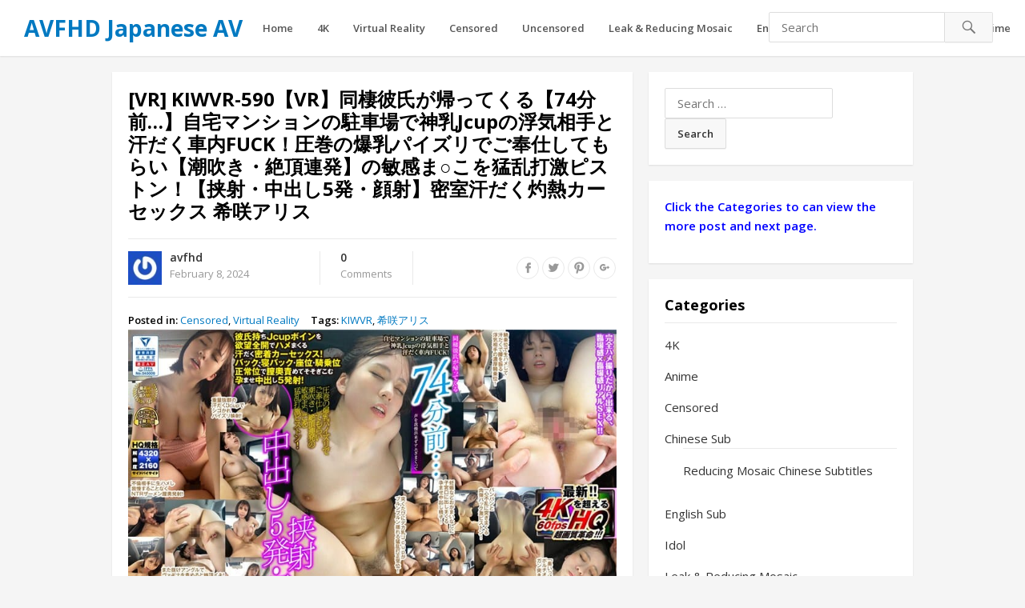

--- FILE ---
content_type: text/html; charset=UTF-8
request_url: https://avfhd.com/431238/vr-kiwvr-590%E3%80%90vr%E3%80%91%E5%90%8C%E6%A3%B2%E5%BD%BC%E6%B0%8F%E3%81%8C%E5%B8%B0%E3%81%A3%E3%81%A6%E3%81%8F%E3%82%8B%E3%80%9074%E5%88%86%E5%89%8D%E3%80%91%E8%87%AA%E5%AE%85%E3%83%9E/
body_size: 18253
content:
<!DOCTYPE html>
<html lang="en-US">
<head>
<meta charset="UTF-8">
<meta name="viewport" content="width=device-width, initial-scale=1">
<meta http-equiv="X-UA-Compatible" content="IE=edge">
<meta name="HandheldFriendly" content="true">
<link rel="profile" href="https://gmpg.org/xfn/11">
<link rel="icon" type="image/png" href="https://image.avfhd.com/2018/09/favicon.ico" />
<meta name='robots' content='index, follow, max-image-preview:large, max-snippet:-1, max-video-preview:-1' />
	<style>img:is([sizes="auto" i], [sizes^="auto," i]) { contain-intrinsic-size: 3000px 1500px }</style>
	
	<!-- This site is optimized with the Yoast SEO plugin v24.6 - https://yoast.com/wordpress/plugins/seo/ -->
	<title>[VR] KIWVR-590【VR】同棲彼氏が帰ってくる【74分前…】自宅マンションの駐車場で神乳Jcupの浮気相手と汗だく車内FUCK！圧巻の爆乳パイズリでご奉仕してもらい【潮吹き・絶頂連発】の敏感ま○こを猛乱打激ピストン！【挟射・中出し5発・顔射】密室汗だく灼熱カーセックス 希咲アリス - AVFHD Japanese AV</title>
	<meta name="description" content="配信開始日： 2024/01/08 商品発売日： 2024/01/08 収録時間： 74分 出演者： 希咲アリス 監督： クワッチー シリーズ： 3Dハメ撮りVR改【○○分前…】 メーカー： こあらVR レーベル： こあらVR極 コンテンツタイプ： 3D ジャンル： 単体作品 カーセックス" />
	<link rel="canonical" href="https://avfhd.com/431238/vr-kiwvr-590【vr】同棲彼氏が帰ってくる【74分前】自宅マ/" />
	<meta property="og:locale" content="en_US" />
	<meta property="og:type" content="article" />
	<meta property="og:title" content="[VR] KIWVR-590【VR】同棲彼氏が帰ってくる【74分前…】自宅マンションの駐車場で神乳Jcupの浮気相手と汗だく車内FUCK！圧巻の爆乳パイズリでご奉仕してもらい【潮吹き・絶頂連発】の敏感ま○こを猛乱打激ピストン！【挟射・中出し5発・顔射】密室汗だく灼熱カーセックス 希咲アリス - AVFHD Japanese AV" />
	<meta property="og:description" content="配信開始日： 2024/01/08 商品発売日： 2024/01/08 収録時間： 74分 出演者： 希咲アリス 監督： クワッチー シリーズ： 3Dハメ撮りVR改【○○分前…】 メーカー： こあらVR レーベル： こあらVR極 コンテンツタイプ： 3D ジャンル： 単体作品 カーセックス" />
	<meta property="og:url" content="https://avfhd.com/431238/vr-kiwvr-590【vr】同棲彼氏が帰ってくる【74分前】自宅マ/" />
	<meta property="og:site_name" content="AVFHD Japanese AV" />
	<meta property="article:published_time" content="2024-02-07T20:06:04+00:00" />
	<meta property="og:image" content="https://image.avfhd.com/images/2024/02/07/KIWVR-590.jpg" />
	<meta property="og:image:width" content="800" />
	<meta property="og:image:height" content="500" />
	<meta property="og:image:type" content="image/jpeg" />
	<meta name="author" content="avfhd" />
	<meta name="twitter:card" content="summary_large_image" />
	<meta name="twitter:label1" content="Written by" />
	<meta name="twitter:data1" content="avfhd" />
	<meta name="twitter:label2" content="Est. reading time" />
	<meta name="twitter:data2" content="2 minutes" />
	<script type="application/ld+json" class="yoast-schema-graph">{"@context":"https://schema.org","@graph":[{"@type":["Article","BlogPosting"],"@id":"https://avfhd.com/431238/vr-kiwvr-590%e3%80%90vr%e3%80%91%e5%90%8c%e6%a3%b2%e5%bd%bc%e6%b0%8f%e3%81%8c%e5%b8%b0%e3%81%a3%e3%81%a6%e3%81%8f%e3%82%8b%e3%80%9074%e5%88%86%e5%89%8d%e3%80%91%e8%87%aa%e5%ae%85%e3%83%9e/#article","isPartOf":{"@id":"https://avfhd.com/431238/vr-kiwvr-590%e3%80%90vr%e3%80%91%e5%90%8c%e6%a3%b2%e5%bd%bc%e6%b0%8f%e3%81%8c%e5%b8%b0%e3%81%a3%e3%81%a6%e3%81%8f%e3%82%8b%e3%80%9074%e5%88%86%e5%89%8d%e3%80%91%e8%87%aa%e5%ae%85%e3%83%9e/"},"author":{"name":"avfhd","@id":"https://avfhd.com/#/schema/person/8f4c97b5d382cabee0dcc81e20bd6eac"},"headline":"[VR] KIWVR-590【VR】同棲彼氏が帰ってくる【74分前…】自宅マンションの駐車場で神乳Jcupの浮気相手と汗だく車内FUCK！圧巻の爆乳パイズリでご奉仕してもらい【潮吹き・絶頂連発】の敏感ま○こを猛乱打激ピストン！【挟射・中出し5発・顔射】密室汗だく灼熱カーセックス 希咲アリス","datePublished":"2024-02-07T20:06:04+00:00","mainEntityOfPage":{"@id":"https://avfhd.com/431238/vr-kiwvr-590%e3%80%90vr%e3%80%91%e5%90%8c%e6%a3%b2%e5%bd%bc%e6%b0%8f%e3%81%8c%e5%b8%b0%e3%81%a3%e3%81%a6%e3%81%8f%e3%82%8b%e3%80%9074%e5%88%86%e5%89%8d%e3%80%91%e8%87%aa%e5%ae%85%e3%83%9e/"},"wordCount":459,"commentCount":0,"publisher":{"@id":"https://avfhd.com/#/schema/person/8f4c97b5d382cabee0dcc81e20bd6eac"},"image":{"@id":"https://avfhd.com/431238/vr-kiwvr-590%e3%80%90vr%e3%80%91%e5%90%8c%e6%a3%b2%e5%bd%bc%e6%b0%8f%e3%81%8c%e5%b8%b0%e3%81%a3%e3%81%a6%e3%81%8f%e3%82%8b%e3%80%9074%e5%88%86%e5%89%8d%e3%80%91%e8%87%aa%e5%ae%85%e3%83%9e/#primaryimage"},"thumbnailUrl":"https://image.avfhd.com/images/2024/02/07/KIWVR-590.jpg","keywords":["KIWVR","希咲アリス"],"articleSection":["Censored","Virtual Reality"],"inLanguage":"en-US","potentialAction":[{"@type":"CommentAction","name":"Comment","target":["https://avfhd.com/431238/vr-kiwvr-590%e3%80%90vr%e3%80%91%e5%90%8c%e6%a3%b2%e5%bd%bc%e6%b0%8f%e3%81%8c%e5%b8%b0%e3%81%a3%e3%81%a6%e3%81%8f%e3%82%8b%e3%80%9074%e5%88%86%e5%89%8d%e3%80%91%e8%87%aa%e5%ae%85%e3%83%9e/#respond"]}]},{"@type":"WebPage","@id":"https://avfhd.com/431238/vr-kiwvr-590%e3%80%90vr%e3%80%91%e5%90%8c%e6%a3%b2%e5%bd%bc%e6%b0%8f%e3%81%8c%e5%b8%b0%e3%81%a3%e3%81%a6%e3%81%8f%e3%82%8b%e3%80%9074%e5%88%86%e5%89%8d%e3%80%91%e8%87%aa%e5%ae%85%e3%83%9e/","url":"https://avfhd.com/431238/vr-kiwvr-590%e3%80%90vr%e3%80%91%e5%90%8c%e6%a3%b2%e5%bd%bc%e6%b0%8f%e3%81%8c%e5%b8%b0%e3%81%a3%e3%81%a6%e3%81%8f%e3%82%8b%e3%80%9074%e5%88%86%e5%89%8d%e3%80%91%e8%87%aa%e5%ae%85%e3%83%9e/","name":"[VR] KIWVR-590【VR】同棲彼氏が帰ってくる【74分前…】自宅マンションの駐車場で神乳Jcupの浮気相手と汗だく車内FUCK！圧巻の爆乳パイズリでご奉仕してもらい【潮吹き・絶頂連発】の敏感ま○こを猛乱打激ピストン！【挟射・中出し5発・顔射】密室汗だく灼熱カーセックス 希咲アリス - AVFHD Japanese AV","isPartOf":{"@id":"https://avfhd.com/#website"},"primaryImageOfPage":{"@id":"https://avfhd.com/431238/vr-kiwvr-590%e3%80%90vr%e3%80%91%e5%90%8c%e6%a3%b2%e5%bd%bc%e6%b0%8f%e3%81%8c%e5%b8%b0%e3%81%a3%e3%81%a6%e3%81%8f%e3%82%8b%e3%80%9074%e5%88%86%e5%89%8d%e3%80%91%e8%87%aa%e5%ae%85%e3%83%9e/#primaryimage"},"image":{"@id":"https://avfhd.com/431238/vr-kiwvr-590%e3%80%90vr%e3%80%91%e5%90%8c%e6%a3%b2%e5%bd%bc%e6%b0%8f%e3%81%8c%e5%b8%b0%e3%81%a3%e3%81%a6%e3%81%8f%e3%82%8b%e3%80%9074%e5%88%86%e5%89%8d%e3%80%91%e8%87%aa%e5%ae%85%e3%83%9e/#primaryimage"},"thumbnailUrl":"https://image.avfhd.com/images/2024/02/07/KIWVR-590.jpg","datePublished":"2024-02-07T20:06:04+00:00","description":"配信開始日： 2024/01/08 商品発売日： 2024/01/08 収録時間： 74分 出演者： 希咲アリス 監督： クワッチー シリーズ： 3Dハメ撮りVR改【○○分前…】 メーカー： こあらVR レーベル： こあらVR極 コンテンツタイプ： 3D ジャンル： 単体作品 カーセックス","breadcrumb":{"@id":"https://avfhd.com/431238/vr-kiwvr-590%e3%80%90vr%e3%80%91%e5%90%8c%e6%a3%b2%e5%bd%bc%e6%b0%8f%e3%81%8c%e5%b8%b0%e3%81%a3%e3%81%a6%e3%81%8f%e3%82%8b%e3%80%9074%e5%88%86%e5%89%8d%e3%80%91%e8%87%aa%e5%ae%85%e3%83%9e/#breadcrumb"},"inLanguage":"en-US","potentialAction":[{"@type":"ReadAction","target":["https://avfhd.com/431238/vr-kiwvr-590%e3%80%90vr%e3%80%91%e5%90%8c%e6%a3%b2%e5%bd%bc%e6%b0%8f%e3%81%8c%e5%b8%b0%e3%81%a3%e3%81%a6%e3%81%8f%e3%82%8b%e3%80%9074%e5%88%86%e5%89%8d%e3%80%91%e8%87%aa%e5%ae%85%e3%83%9e/"]}]},{"@type":"ImageObject","inLanguage":"en-US","@id":"https://avfhd.com/431238/vr-kiwvr-590%e3%80%90vr%e3%80%91%e5%90%8c%e6%a3%b2%e5%bd%bc%e6%b0%8f%e3%81%8c%e5%b8%b0%e3%81%a3%e3%81%a6%e3%81%8f%e3%82%8b%e3%80%9074%e5%88%86%e5%89%8d%e3%80%91%e8%87%aa%e5%ae%85%e3%83%9e/#primaryimage","url":"https://image.avfhd.com/images/2024/02/07/KIWVR-590.jpg","contentUrl":"https://image.avfhd.com/images/2024/02/07/KIWVR-590.jpg","width":800,"height":500},{"@type":"BreadcrumbList","@id":"https://avfhd.com/431238/vr-kiwvr-590%e3%80%90vr%e3%80%91%e5%90%8c%e6%a3%b2%e5%bd%bc%e6%b0%8f%e3%81%8c%e5%b8%b0%e3%81%a3%e3%81%a6%e3%81%8f%e3%82%8b%e3%80%9074%e5%88%86%e5%89%8d%e3%80%91%e8%87%aa%e5%ae%85%e3%83%9e/#breadcrumb","itemListElement":[{"@type":"ListItem","position":1,"name":"Home","item":"https://avfhd.com/"},{"@type":"ListItem","position":2,"name":"[VR] KIWVR-590【VR】同棲彼氏が帰ってくる【74分前…】自宅マンションの駐車場で神乳Jcupの浮気相手と汗だく車内FUCK！圧巻の爆乳パイズリでご奉仕してもらい【潮吹き・絶頂連発】の敏感ま○こを猛乱打激ピストン！【挟射・中出し5発・顔射】密室汗だく灼熱カーセックス 希咲アリス"}]},{"@type":"WebSite","@id":"https://avfhd.com/#website","url":"https://avfhd.com/","name":"AVFHD Japanese AV","description":"人気AV女優や可愛い素人の高画質独占配信アダルト動画","publisher":{"@id":"https://avfhd.com/#/schema/person/8f4c97b5d382cabee0dcc81e20bd6eac"},"potentialAction":[{"@type":"SearchAction","target":{"@type":"EntryPoint","urlTemplate":"https://avfhd.com/?s={search_term_string}"},"query-input":{"@type":"PropertyValueSpecification","valueRequired":true,"valueName":"search_term_string"}}],"inLanguage":"en-US"},{"@type":["Person","Organization"],"@id":"https://avfhd.com/#/schema/person/8f4c97b5d382cabee0dcc81e20bd6eac","name":"avfhd","image":{"@type":"ImageObject","inLanguage":"en-US","@id":"https://avfhd.com/#/schema/person/image/","url":"https://secure.gravatar.com/avatar/dabead638bb3835830f0dacb1d226b53?s=96&r=g","contentUrl":"https://secure.gravatar.com/avatar/dabead638bb3835830f0dacb1d226b53?s=96&r=g","caption":"avfhd"},"logo":{"@id":"https://avfhd.com/#/schema/person/image/"},"sameAs":["https://avfhd.com"]}]}</script>
	<!-- / Yoast SEO plugin. -->


<script type="text/javascript">
/* <![CDATA[ */
window._wpemojiSettings = {"baseUrl":"https:\/\/s.w.org\/images\/core\/emoji\/15.0.3\/72x72\/","ext":".png","svgUrl":"https:\/\/s.w.org\/images\/core\/emoji\/15.0.3\/svg\/","svgExt":".svg","source":{"concatemoji":"https:\/\/avfhd.com\/wp-includes\/js\/wp-emoji-release.min.js?ver=e1fba0b8715e5966d9779e038783073c"}};
/*! This file is auto-generated */
!function(i,n){var o,s,e;function c(e){try{var t={supportTests:e,timestamp:(new Date).valueOf()};sessionStorage.setItem(o,JSON.stringify(t))}catch(e){}}function p(e,t,n){e.clearRect(0,0,e.canvas.width,e.canvas.height),e.fillText(t,0,0);var t=new Uint32Array(e.getImageData(0,0,e.canvas.width,e.canvas.height).data),r=(e.clearRect(0,0,e.canvas.width,e.canvas.height),e.fillText(n,0,0),new Uint32Array(e.getImageData(0,0,e.canvas.width,e.canvas.height).data));return t.every(function(e,t){return e===r[t]})}function u(e,t,n){switch(t){case"flag":return n(e,"\ud83c\udff3\ufe0f\u200d\u26a7\ufe0f","\ud83c\udff3\ufe0f\u200b\u26a7\ufe0f")?!1:!n(e,"\ud83c\uddfa\ud83c\uddf3","\ud83c\uddfa\u200b\ud83c\uddf3")&&!n(e,"\ud83c\udff4\udb40\udc67\udb40\udc62\udb40\udc65\udb40\udc6e\udb40\udc67\udb40\udc7f","\ud83c\udff4\u200b\udb40\udc67\u200b\udb40\udc62\u200b\udb40\udc65\u200b\udb40\udc6e\u200b\udb40\udc67\u200b\udb40\udc7f");case"emoji":return!n(e,"\ud83d\udc26\u200d\u2b1b","\ud83d\udc26\u200b\u2b1b")}return!1}function f(e,t,n){var r="undefined"!=typeof WorkerGlobalScope&&self instanceof WorkerGlobalScope?new OffscreenCanvas(300,150):i.createElement("canvas"),a=r.getContext("2d",{willReadFrequently:!0}),o=(a.textBaseline="top",a.font="600 32px Arial",{});return e.forEach(function(e){o[e]=t(a,e,n)}),o}function t(e){var t=i.createElement("script");t.src=e,t.defer=!0,i.head.appendChild(t)}"undefined"!=typeof Promise&&(o="wpEmojiSettingsSupports",s=["flag","emoji"],n.supports={everything:!0,everythingExceptFlag:!0},e=new Promise(function(e){i.addEventListener("DOMContentLoaded",e,{once:!0})}),new Promise(function(t){var n=function(){try{var e=JSON.parse(sessionStorage.getItem(o));if("object"==typeof e&&"number"==typeof e.timestamp&&(new Date).valueOf()<e.timestamp+604800&&"object"==typeof e.supportTests)return e.supportTests}catch(e){}return null}();if(!n){if("undefined"!=typeof Worker&&"undefined"!=typeof OffscreenCanvas&&"undefined"!=typeof URL&&URL.createObjectURL&&"undefined"!=typeof Blob)try{var e="postMessage("+f.toString()+"("+[JSON.stringify(s),u.toString(),p.toString()].join(",")+"));",r=new Blob([e],{type:"text/javascript"}),a=new Worker(URL.createObjectURL(r),{name:"wpTestEmojiSupports"});return void(a.onmessage=function(e){c(n=e.data),a.terminate(),t(n)})}catch(e){}c(n=f(s,u,p))}t(n)}).then(function(e){for(var t in e)n.supports[t]=e[t],n.supports.everything=n.supports.everything&&n.supports[t],"flag"!==t&&(n.supports.everythingExceptFlag=n.supports.everythingExceptFlag&&n.supports[t]);n.supports.everythingExceptFlag=n.supports.everythingExceptFlag&&!n.supports.flag,n.DOMReady=!1,n.readyCallback=function(){n.DOMReady=!0}}).then(function(){return e}).then(function(){var e;n.supports.everything||(n.readyCallback(),(e=n.source||{}).concatemoji?t(e.concatemoji):e.wpemoji&&e.twemoji&&(t(e.twemoji),t(e.wpemoji)))}))}((window,document),window._wpemojiSettings);
/* ]]> */
</script>
<style id='wp-emoji-styles-inline-css' type='text/css'>

	img.wp-smiley, img.emoji {
		display: inline !important;
		border: none !important;
		box-shadow: none !important;
		height: 1em !important;
		width: 1em !important;
		margin: 0 0.07em !important;
		vertical-align: -0.1em !important;
		background: none !important;
		padding: 0 !important;
	}
</style>
<link rel='stylesheet' id='wp-block-library-css' href='https://avfhd.com/wp-includes/css/dist/block-library/style.min.css?ver=e1fba0b8715e5966d9779e038783073c' type='text/css' media='all' />
<style id='classic-theme-styles-inline-css' type='text/css'>
/*! This file is auto-generated */
.wp-block-button__link{color:#fff;background-color:#32373c;border-radius:9999px;box-shadow:none;text-decoration:none;padding:calc(.667em + 2px) calc(1.333em + 2px);font-size:1.125em}.wp-block-file__button{background:#32373c;color:#fff;text-decoration:none}
</style>
<style id='global-styles-inline-css' type='text/css'>
:root{--wp--preset--aspect-ratio--square: 1;--wp--preset--aspect-ratio--4-3: 4/3;--wp--preset--aspect-ratio--3-4: 3/4;--wp--preset--aspect-ratio--3-2: 3/2;--wp--preset--aspect-ratio--2-3: 2/3;--wp--preset--aspect-ratio--16-9: 16/9;--wp--preset--aspect-ratio--9-16: 9/16;--wp--preset--color--black: #000000;--wp--preset--color--cyan-bluish-gray: #abb8c3;--wp--preset--color--white: #ffffff;--wp--preset--color--pale-pink: #f78da7;--wp--preset--color--vivid-red: #cf2e2e;--wp--preset--color--luminous-vivid-orange: #ff6900;--wp--preset--color--luminous-vivid-amber: #fcb900;--wp--preset--color--light-green-cyan: #7bdcb5;--wp--preset--color--vivid-green-cyan: #00d084;--wp--preset--color--pale-cyan-blue: #8ed1fc;--wp--preset--color--vivid-cyan-blue: #0693e3;--wp--preset--color--vivid-purple: #9b51e0;--wp--preset--gradient--vivid-cyan-blue-to-vivid-purple: linear-gradient(135deg,rgba(6,147,227,1) 0%,rgb(155,81,224) 100%);--wp--preset--gradient--light-green-cyan-to-vivid-green-cyan: linear-gradient(135deg,rgb(122,220,180) 0%,rgb(0,208,130) 100%);--wp--preset--gradient--luminous-vivid-amber-to-luminous-vivid-orange: linear-gradient(135deg,rgba(252,185,0,1) 0%,rgba(255,105,0,1) 100%);--wp--preset--gradient--luminous-vivid-orange-to-vivid-red: linear-gradient(135deg,rgba(255,105,0,1) 0%,rgb(207,46,46) 100%);--wp--preset--gradient--very-light-gray-to-cyan-bluish-gray: linear-gradient(135deg,rgb(238,238,238) 0%,rgb(169,184,195) 100%);--wp--preset--gradient--cool-to-warm-spectrum: linear-gradient(135deg,rgb(74,234,220) 0%,rgb(151,120,209) 20%,rgb(207,42,186) 40%,rgb(238,44,130) 60%,rgb(251,105,98) 80%,rgb(254,248,76) 100%);--wp--preset--gradient--blush-light-purple: linear-gradient(135deg,rgb(255,206,236) 0%,rgb(152,150,240) 100%);--wp--preset--gradient--blush-bordeaux: linear-gradient(135deg,rgb(254,205,165) 0%,rgb(254,45,45) 50%,rgb(107,0,62) 100%);--wp--preset--gradient--luminous-dusk: linear-gradient(135deg,rgb(255,203,112) 0%,rgb(199,81,192) 50%,rgb(65,88,208) 100%);--wp--preset--gradient--pale-ocean: linear-gradient(135deg,rgb(255,245,203) 0%,rgb(182,227,212) 50%,rgb(51,167,181) 100%);--wp--preset--gradient--electric-grass: linear-gradient(135deg,rgb(202,248,128) 0%,rgb(113,206,126) 100%);--wp--preset--gradient--midnight: linear-gradient(135deg,rgb(2,3,129) 0%,rgb(40,116,252) 100%);--wp--preset--font-size--small: 13px;--wp--preset--font-size--medium: 20px;--wp--preset--font-size--large: 36px;--wp--preset--font-size--x-large: 42px;--wp--preset--spacing--20: 0.44rem;--wp--preset--spacing--30: 0.67rem;--wp--preset--spacing--40: 1rem;--wp--preset--spacing--50: 1.5rem;--wp--preset--spacing--60: 2.25rem;--wp--preset--spacing--70: 3.38rem;--wp--preset--spacing--80: 5.06rem;--wp--preset--shadow--natural: 6px 6px 9px rgba(0, 0, 0, 0.2);--wp--preset--shadow--deep: 12px 12px 50px rgba(0, 0, 0, 0.4);--wp--preset--shadow--sharp: 6px 6px 0px rgba(0, 0, 0, 0.2);--wp--preset--shadow--outlined: 6px 6px 0px -3px rgba(255, 255, 255, 1), 6px 6px rgba(0, 0, 0, 1);--wp--preset--shadow--crisp: 6px 6px 0px rgba(0, 0, 0, 1);}:where(.is-layout-flex){gap: 0.5em;}:where(.is-layout-grid){gap: 0.5em;}body .is-layout-flex{display: flex;}.is-layout-flex{flex-wrap: wrap;align-items: center;}.is-layout-flex > :is(*, div){margin: 0;}body .is-layout-grid{display: grid;}.is-layout-grid > :is(*, div){margin: 0;}:where(.wp-block-columns.is-layout-flex){gap: 2em;}:where(.wp-block-columns.is-layout-grid){gap: 2em;}:where(.wp-block-post-template.is-layout-flex){gap: 1.25em;}:where(.wp-block-post-template.is-layout-grid){gap: 1.25em;}.has-black-color{color: var(--wp--preset--color--black) !important;}.has-cyan-bluish-gray-color{color: var(--wp--preset--color--cyan-bluish-gray) !important;}.has-white-color{color: var(--wp--preset--color--white) !important;}.has-pale-pink-color{color: var(--wp--preset--color--pale-pink) !important;}.has-vivid-red-color{color: var(--wp--preset--color--vivid-red) !important;}.has-luminous-vivid-orange-color{color: var(--wp--preset--color--luminous-vivid-orange) !important;}.has-luminous-vivid-amber-color{color: var(--wp--preset--color--luminous-vivid-amber) !important;}.has-light-green-cyan-color{color: var(--wp--preset--color--light-green-cyan) !important;}.has-vivid-green-cyan-color{color: var(--wp--preset--color--vivid-green-cyan) !important;}.has-pale-cyan-blue-color{color: var(--wp--preset--color--pale-cyan-blue) !important;}.has-vivid-cyan-blue-color{color: var(--wp--preset--color--vivid-cyan-blue) !important;}.has-vivid-purple-color{color: var(--wp--preset--color--vivid-purple) !important;}.has-black-background-color{background-color: var(--wp--preset--color--black) !important;}.has-cyan-bluish-gray-background-color{background-color: var(--wp--preset--color--cyan-bluish-gray) !important;}.has-white-background-color{background-color: var(--wp--preset--color--white) !important;}.has-pale-pink-background-color{background-color: var(--wp--preset--color--pale-pink) !important;}.has-vivid-red-background-color{background-color: var(--wp--preset--color--vivid-red) !important;}.has-luminous-vivid-orange-background-color{background-color: var(--wp--preset--color--luminous-vivid-orange) !important;}.has-luminous-vivid-amber-background-color{background-color: var(--wp--preset--color--luminous-vivid-amber) !important;}.has-light-green-cyan-background-color{background-color: var(--wp--preset--color--light-green-cyan) !important;}.has-vivid-green-cyan-background-color{background-color: var(--wp--preset--color--vivid-green-cyan) !important;}.has-pale-cyan-blue-background-color{background-color: var(--wp--preset--color--pale-cyan-blue) !important;}.has-vivid-cyan-blue-background-color{background-color: var(--wp--preset--color--vivid-cyan-blue) !important;}.has-vivid-purple-background-color{background-color: var(--wp--preset--color--vivid-purple) !important;}.has-black-border-color{border-color: var(--wp--preset--color--black) !important;}.has-cyan-bluish-gray-border-color{border-color: var(--wp--preset--color--cyan-bluish-gray) !important;}.has-white-border-color{border-color: var(--wp--preset--color--white) !important;}.has-pale-pink-border-color{border-color: var(--wp--preset--color--pale-pink) !important;}.has-vivid-red-border-color{border-color: var(--wp--preset--color--vivid-red) !important;}.has-luminous-vivid-orange-border-color{border-color: var(--wp--preset--color--luminous-vivid-orange) !important;}.has-luminous-vivid-amber-border-color{border-color: var(--wp--preset--color--luminous-vivid-amber) !important;}.has-light-green-cyan-border-color{border-color: var(--wp--preset--color--light-green-cyan) !important;}.has-vivid-green-cyan-border-color{border-color: var(--wp--preset--color--vivid-green-cyan) !important;}.has-pale-cyan-blue-border-color{border-color: var(--wp--preset--color--pale-cyan-blue) !important;}.has-vivid-cyan-blue-border-color{border-color: var(--wp--preset--color--vivid-cyan-blue) !important;}.has-vivid-purple-border-color{border-color: var(--wp--preset--color--vivid-purple) !important;}.has-vivid-cyan-blue-to-vivid-purple-gradient-background{background: var(--wp--preset--gradient--vivid-cyan-blue-to-vivid-purple) !important;}.has-light-green-cyan-to-vivid-green-cyan-gradient-background{background: var(--wp--preset--gradient--light-green-cyan-to-vivid-green-cyan) !important;}.has-luminous-vivid-amber-to-luminous-vivid-orange-gradient-background{background: var(--wp--preset--gradient--luminous-vivid-amber-to-luminous-vivid-orange) !important;}.has-luminous-vivid-orange-to-vivid-red-gradient-background{background: var(--wp--preset--gradient--luminous-vivid-orange-to-vivid-red) !important;}.has-very-light-gray-to-cyan-bluish-gray-gradient-background{background: var(--wp--preset--gradient--very-light-gray-to-cyan-bluish-gray) !important;}.has-cool-to-warm-spectrum-gradient-background{background: var(--wp--preset--gradient--cool-to-warm-spectrum) !important;}.has-blush-light-purple-gradient-background{background: var(--wp--preset--gradient--blush-light-purple) !important;}.has-blush-bordeaux-gradient-background{background: var(--wp--preset--gradient--blush-bordeaux) !important;}.has-luminous-dusk-gradient-background{background: var(--wp--preset--gradient--luminous-dusk) !important;}.has-pale-ocean-gradient-background{background: var(--wp--preset--gradient--pale-ocean) !important;}.has-electric-grass-gradient-background{background: var(--wp--preset--gradient--electric-grass) !important;}.has-midnight-gradient-background{background: var(--wp--preset--gradient--midnight) !important;}.has-small-font-size{font-size: var(--wp--preset--font-size--small) !important;}.has-medium-font-size{font-size: var(--wp--preset--font-size--medium) !important;}.has-large-font-size{font-size: var(--wp--preset--font-size--large) !important;}.has-x-large-font-size{font-size: var(--wp--preset--font-size--x-large) !important;}
:where(.wp-block-post-template.is-layout-flex){gap: 1.25em;}:where(.wp-block-post-template.is-layout-grid){gap: 1.25em;}
:where(.wp-block-columns.is-layout-flex){gap: 2em;}:where(.wp-block-columns.is-layout-grid){gap: 2em;}
:root :where(.wp-block-pullquote){font-size: 1.5em;line-height: 1.6;}
</style>
<link rel='stylesheet' id='media-with-ftp-css' href='https://avfhd.com/wp-content/plugins/media-with-ftp/public/css/media-with-ftp-public.css?ver=1.0.0' type='text/css' media='all' />
<link rel='stylesheet' id='videonow_pro-style-css' href='https://avfhd.com/wp-content/themes/freedom/style.css?ver=20180523' type='text/css' media='all' />
<link rel='stylesheet' id='genericons-style-css' href='https://avfhd.com/wp-content/themes/freedom/genericons/genericons.css?ver=e1fba0b8715e5966d9779e038783073c' type='text/css' media='all' />
<link rel='stylesheet' id='responsive-style-css' href='https://avfhd.com/wp-content/themes/freedom/responsive.css?ver=20180323' type='text/css' media='all' />
<script type="text/javascript" src="https://avfhd.com/wp-includes/js/jquery/jquery.min.js?ver=3.7.1" id="jquery-core-js"></script>
<script type="text/javascript" src="https://avfhd.com/wp-includes/js/jquery/jquery-migrate.min.js?ver=3.4.1" id="jquery-migrate-js"></script>
<script type="text/javascript" src="https://avfhd.com/wp-content/plugins/media-with-ftp/public/js/media-with-ftp-public.js?ver=1.0.0" id="media-with-ftp-js"></script>
<link rel="https://api.w.org/" href="https://avfhd.com/wp-json/" /><link rel="alternate" title="JSON" type="application/json" href="https://avfhd.com/wp-json/wp/v2/posts/431238" /><link rel="EditURI" type="application/rsd+xml" title="RSD" href="https://avfhd.com/xmlrpc.php?rsd" />
<link rel="alternate" title="oEmbed (JSON)" type="application/json+oembed" href="https://avfhd.com/wp-json/oembed/1.0/embed?url=https%3A%2F%2Favfhd.com%2F431238%2Fvr-kiwvr-590%25e3%2580%2590vr%25e3%2580%2591%25e5%2590%258c%25e6%25a3%25b2%25e5%25bd%25bc%25e6%25b0%258f%25e3%2581%258c%25e5%25b8%25b0%25e3%2581%25a3%25e3%2581%25a6%25e3%2581%258f%25e3%2582%258b%25e3%2580%259074%25e5%2588%2586%25e5%2589%258d%25e3%2580%2591%25e8%2587%25aa%25e5%25ae%2585%25e3%2583%259e%2F" />
<link rel="alternate" title="oEmbed (XML)" type="text/xml+oembed" href="https://avfhd.com/wp-json/oembed/1.0/embed?url=https%3A%2F%2Favfhd.com%2F431238%2Fvr-kiwvr-590%25e3%2580%2590vr%25e3%2580%2591%25e5%2590%258c%25e6%25a3%25b2%25e5%25bd%25bc%25e6%25b0%258f%25e3%2581%258c%25e5%25b8%25b0%25e3%2581%25a3%25e3%2581%25a6%25e3%2581%258f%25e3%2582%258b%25e3%2580%259074%25e5%2588%2586%25e5%2589%258d%25e3%2580%2591%25e8%2587%25aa%25e5%25ae%2585%25e3%2583%259e%2F&#038;format=xml" />
<!-- Content Protector plugin v. 2.8 CSS -->
<style type="text/css">
    div.content-protector-access-form {
     padding: 25px;       border-style: solid;         border-width: 5px;     border-radius: 45px;    }

    input.content-protector-form-submit {
     color: #0c0c0c;     background-color: #dddddd;}

    div.content-protector-correct-password {
             font-weight: 400;}

    div.content-protector-incorrect-password {
     color: #ff0000;         font-weight: 400;}

    div.content-protector-ajaxLoading {
             font-weight: 400;}

    label.content-protector-form-instructions {
     color: #ffffff;         font-weight: 400;}
</style>
            		<style type="text/css" id="wp-custom-css">
			/*
You can add your own CSS here.

Click the help icon above to learn more.
*/
.entry-date::before {
  display: none;
}		</style>
		<link href="https://fonts.googleapis.com/css?family=Open+Sans:400,400i,600,700" rel="stylesheet">
</head>

<body data-rsssl=1 class="post-template-default single single-post postid-431238 single-format-standard">
<div id="page" class="site">

	<header id="masthead" class="site-header ">

		<div class="site-branding">

			
			<div class="site-title">
				<h1><a href="https://avfhd.com">AVFHD Japanese AV</a></h1>
			</div><!-- .site-title -->

			
		</div><!-- .site-branding -->

		<nav id="primary-nav" class="main-navigation">

			<div class="menu-home-container"><ul id="primary-menu" class="sf-menu"><li id="menu-item-78361" class="menu-item menu-item-type-custom menu-item-object-custom menu-item-home menu-item-78361"><a href="https://avfhd.com">Home</a></li>
<li id="menu-item-295635" class="menu-item menu-item-type-taxonomy menu-item-object-category menu-item-295635"><a href="https://avfhd.com/category/4k/">4K</a></li>
<li id="menu-item-78940" class="menu-item menu-item-type-taxonomy menu-item-object-category current-post-ancestor current-menu-parent current-post-parent menu-item-78940"><a href="https://avfhd.com/category/virtual-reality/">Virtual Reality</a></li>
<li id="menu-item-78366" class="menu-item menu-item-type-taxonomy menu-item-object-category current-post-ancestor current-menu-parent current-post-parent menu-item-78366"><a href="https://avfhd.com/category/movie/">Censored</a></li>
<li id="menu-item-78368" class="menu-item menu-item-type-taxonomy menu-item-object-category menu-item-78368"><a href="https://avfhd.com/category/uncensored/">Uncensored</a></li>
<li id="menu-item-295634" class="menu-item menu-item-type-taxonomy menu-item-object-category menu-item-295634"><a href="https://avfhd.com/category/uncen-leaked-reducing-mosaic/">Leak &amp; Reducing Mosaic</a></li>
<li id="menu-item-290729" class="menu-item menu-item-type-taxonomy menu-item-object-category menu-item-290729"><a href="https://avfhd.com/category/english-subtitle/">English Sub</a></li>
<li id="menu-item-526458" class="menu-item menu-item-type-taxonomy menu-item-object-category menu-item-has-children menu-item-526458"><a href="https://avfhd.com/category/chinese-subtitle/">Chinese Sub</a>
<ul class="sub-menu">
	<li id="menu-item-561986" class="menu-item menu-item-type-taxonomy menu-item-object-category menu-item-561986"><a href="https://avfhd.com/category/chinese-subtitle/reducing-mosaic-chinese-subtitle/">Reducing Mosaic Chinese Subtitles</a></li>
</ul>
</li>
<li id="menu-item-78370" class="menu-item menu-item-type-taxonomy menu-item-object-category menu-item-78370"><a href="https://avfhd.com/category/idol/">Idol</a></li>
<li id="menu-item-141114" class="menu-item menu-item-type-taxonomy menu-item-object-category menu-item-141114"><a href="https://avfhd.com/category/anime/">Anime</a></li>
</ul></div>
		</nav><!-- #primary-nav -->

		<div id="slick-mobile-menu"></div>		

		
			<span class="search-icon">
				<span class="genericon genericon-search"></span>
				<span class="genericon genericon-close"></span>			
			</span>
				
			<div class="header-search">
				<form id="searchform" method="get" action="https://avfhd.com/">
					<input type="search" name="s" class="search-input" placeholder="Search" autocomplete="off">
					<button type="submit" class="search-submit"><span class="genericon genericon-search"></span></button>		
				</form>
			</div><!-- .header-search -->

		
	</header><!-- #masthead -->

	
	
	<div id="content" class="site-content clear">


	<div id="primary" class="content-area">
		<main id="main" class="site-main" >

		
<article id="post-431238" class="post-431238 post type-post status-publish format-standard has-post-thumbnail hentry category-movie category-virtual-reality tag-kiwvr tag-21452">
	<header class="entry-header">
		<h1 class="entry-title">[VR] KIWVR-590【VR】同棲彼氏が帰ってくる【74分前…】自宅マンションの駐車場で神乳Jcupの浮気相手と汗だく車内FUCK！圧巻の爆乳パイズリでご奉仕してもらい【潮吹き・絶頂連発】の敏感ま○こを猛乱打激ピストン！【挟射・中出し5発・顔射】密室汗だく灼熱カーセックス 希咲アリス</h1>
		<div class="entry-meta clear">

			<span class="post-author">
				<a href="https://avfhd.com/author/avfhd/"><img alt='' src='https://secure.gravatar.com/avatar/dabead638bb3835830f0dacb1d226b53?s=48&#038;r=g' srcset='https://secure.gravatar.com/avatar/dabead638bb3835830f0dacb1d226b53?s=96&#038;r=g 2x' class='avatar avatar-48 photo' height='48' width='48' decoding='async'/></a>
				<strong><a href="https://avfhd.com/author/avfhd/" title="Posts by avfhd" rel="author">avfhd</a></strong>
				February 8, 2024					
			</span><!-- .post-author -->

			<span class="post-comment">
				<a href="https://avfhd.com/431238/vr-kiwvr-590%e3%80%90vr%e3%80%91%e5%90%8c%e6%a3%b2%e5%bd%bc%e6%b0%8f%e3%81%8c%e5%b8%b0%e3%81%a3%e3%81%a6%e3%81%8f%e3%82%8b%e3%80%9074%e5%88%86%e5%89%8d%e3%80%91%e8%87%aa%e5%ae%85%e3%83%9e/#respond"><strong>0</strong>Comments</a>
			</span><!-- .post-comment -->



			<span class="entry-share">
				<a class="icon-facebook" href="https://www.facebook.com/sharer/sharer.php?u=https%3A%2F%2Favfhd.com%2F431238%2Fvr-kiwvr-590%25e3%2580%2590vr%25e3%2580%2591%25e5%2590%258c%25e6%25a3%25b2%25e5%25bd%25bc%25e6%25b0%258f%25e3%2581%258c%25e5%25b8%25b0%25e3%2581%25a3%25e3%2581%25a6%25e3%2581%258f%25e3%2582%258b%25e3%2580%259074%25e5%2588%2586%25e5%2589%258d%25e3%2580%2591%25e8%2587%25aa%25e5%25ae%2585%25e3%2583%259e%2F" title="Share on Facebook" target="_blank"><span class="genericon genericon-facebook-alt"></span></a>
				<a class="icon-twitter" href="https://twitter.com/intent/tweet?text=%5BVR%5D+KIWVR-590%E3%80%90VR%E3%80%91%E5%90%8C%E6%A3%B2%E5%BD%BC%E6%B0%8F%E3%81%8C%E5%B8%B0%E3%81%A3%E3%81%A6%E3%81%8F%E3%82%8B%E3%80%9074%E5%88%86%E5%89%8D%E2%80%A6%E3%80%91%E8%87%AA%E5%AE%85%E3%83%9E%E3%83%B3%E3%82%B7%E3%83%A7%E3%83%B3%E3%81%AE%E9%A7%90%E8%BB%8A%E5%A0%B4%E3%81%A7%E7%A5%9E%E4%B9%B3Jcup%E3%81%AE%E6%B5%AE%E6%B0%97%E7%9B%B8%E6%89%8B%E3%81%A8%E6%B1%97%E3%81%A0%E3%81%8F%E8%BB%8A%E5%86%85FUCK%EF%BC%81%E5%9C%A7%E5%B7%BB%E3%81%AE%E7%88%86%E4%B9%B3%E3%83%91%E3%82%A4%E3%82%BA%E3%83%AA%E3%81%A7%E3%81%94%E5%A5%89%E4%BB%95%E3%81%97%E3%81%A6%E3%82%82%E3%82%89%E3%81%84%E3%80%90%E6%BD%AE%E5%90%B9%E3%81%8D%E3%83%BB%E7%B5%B6%E9%A0%82%E9%80%A3%E7%99%BA%E3%80%91%E3%81%AE%E6%95%8F%E6%84%9F%E3%81%BE%E2%97%8B%E3%81%93%E3%82%92%E7%8C%9B%E4%B9%B1%E6%89%93%E6%BF%80%E3%83%94%E3%82%B9%E3%83%88%E3%83%B3%EF%BC%81%E3%80%90%E6%8C%9F%E5%B0%84%E3%83%BB%E4%B8%AD%E5%87%BA%E3%81%975%E7%99%BA%E3%83%BB%E9%A1%94%E5%B0%84%E3%80%91%E5%AF%86%E5%AE%A4%E6%B1%97%E3%81%A0%E3%81%8F%E7%81%BC%E7%86%B1%E3%82%AB%E3%83%BC%E3%82%BB%E3%83%83%E3%82%AF%E3%82%B9+%E5%B8%8C%E5%92%B2%E3%82%A2%E3%83%AA%E3%82%B9&amp;url=https%3A%2F%2Favfhd.com%2F431238%2Fvr-kiwvr-590%25e3%2580%2590vr%25e3%2580%2591%25e5%2590%258c%25e6%25a3%25b2%25e5%25bd%25bc%25e6%25b0%258f%25e3%2581%258c%25e5%25b8%25b0%25e3%2581%25a3%25e3%2581%25a6%25e3%2581%258f%25e3%2582%258b%25e3%2580%259074%25e5%2588%2586%25e5%2589%258d%25e3%2580%2591%25e8%2587%25aa%25e5%25ae%2585%25e3%2583%259e%2F"  title="Share on Twitter" target="_blank"><span class="genericon genericon-twitter"></span></a>
				<a class="icon-pinterest" href="https://pinterest.com/pin/create/button/?url=https%3A%2F%2Favfhd.com%2F431238%2Fvr-kiwvr-590%25e3%2580%2590vr%25e3%2580%2591%25e5%2590%258c%25e6%25a3%25b2%25e5%25bd%25bc%25e6%25b0%258f%25e3%2581%258c%25e5%25b8%25b0%25e3%2581%25a3%25e3%2581%25a6%25e3%2581%258f%25e3%2582%258b%25e3%2580%259074%25e5%2588%2586%25e5%2589%258d%25e3%2580%2591%25e8%2587%25aa%25e5%25ae%2585%25e3%2583%259e%2F&amp;media=https%3A%2F%2Fimage.avfhd.com%2Fimages%2F2024%2F02%2F07%2FKIWVR-590.jpg" title="Share on Pinterest" target="_blank"><span class="genericon genericon-pinterest"></span></a>
				<a class="icon-google-plus" href="https://plus.google.com/share?url=https%3A%2F%2Favfhd.com%2F431238%2Fvr-kiwvr-590%25e3%2580%2590vr%25e3%2580%2591%25e5%2590%258c%25e6%25a3%25b2%25e5%25bd%25bc%25e6%25b0%258f%25e3%2581%258c%25e5%25b8%25b0%25e3%2581%25a3%25e3%2581%25a6%25e3%2581%258f%25e3%2582%258b%25e3%2580%259074%25e5%2588%2586%25e5%2589%258d%25e3%2580%2591%25e8%2587%25aa%25e5%25ae%2585%25e3%2583%259e%2F" title="Share on Google+" target="_blank"><span class="genericon genericon-googleplus-alt"></span></a>
			</span><!-- .entry-share -->

		</div><!-- .entry-meta -->

			</header><!-- .entry-header -->

	<div class="entry-tags">
		<span><strong>Posted in:</strong> <a href="https://avfhd.com/category/movie/" rel="category tag">Censored</a>, <a href="https://avfhd.com/category/virtual-reality/" rel="category tag">Virtual Reality</a></span>
		<span><strong>Tags:</strong> <a href="https://avfhd.com/tag/kiwvr/" rel="tag">KIWVR</a>, <a href="https://avfhd.com/tag/%e5%b8%8c%e5%92%b2%e3%82%a2%e3%83%aa%e3%82%b9/" rel="tag">希咲アリス</a></span>			
			</div><!-- .entry-tags -->


	<div class="entry-content">
		
<p><img decoding="async" src="https://image.avfhd.com/images/2024/02/07/KIWVR-590.jpg" alt="[VR] KIWVR-590【VR】同棲彼氏が帰ってくる【74分前…】自宅マンションの駐車場で神乳Jcupの浮気相手と汗だく車内FUCK！圧巻の爆乳パイズリでご奉仕してもらい【潮吹き・絶頂連発】の敏感ま○こを猛乱打激ピストン！【挟射・中出し5発・顔射】密室汗だく灼熱カーセックス 希咲アリス"/></p>
<p>配信開始日： 2024/01/08<br /> 商品発売日： 2024/01/08<br /> 収録時間： 74分<br /> 出演者： 希咲アリス<br /> 監督： クワッチー<br /> シリーズ： 3Dハメ撮りVR改【○○分前…】<br /> メーカー： こあらVR<br /> レーベル： こあらVR極<br /> コンテンツタイプ： 3D<br /> ジャンル： 単体作品  カーセックス  寝取り・寝取られ・NTR  中出し  顔射  ハメ撮り  独占配信  VR専用  ハイクオリティVR  巨乳<br /> 品番： kiwvr00590</p>
<p><b><font color="Blue"><br /> Extmatrix:【Single file download】</p>
<p><a target="_blank" href="https://www.extmatrix.com/files/USEZBBYX/kiwvr-590b.mp4.html" rel="nofollow">https://www.extmatrix.com/files/USEZBBYX/kiwvr-590b.mp4.html</a><br /> <a target="_blank" href="https://www.extmatrix.com/files/FUTUAGUQ/kiwvr-590a.mp4.html" rel="nofollow">https://www.extmatrix.com/files/FUTUAGUQ/kiwvr-590a.mp4.html</a></p>
<p></font></b><b><font color="Blue"><div id="content-protector-b67c0304c862ccd629bb3162ad03519c" class="content-protector-access-form">    <form id="content-protector-access-form-b67c0304c862ccd629bb3162ad03519c" method="post" action="" autocomplete="off">
                                                    <div for="content-protector-captcha-instructions-b67c0304c862ccd629bb3162ad03519c"
                     id="content-protector-captcha-instructions-b67c0304c862ccd629bb3162ad03519c"
                     class="content-protector-form-instructions"><p>Please enter CAPTCHA to view other storage download links.<br />
確認コードを入力してください(Enter CAPTCHA)、他のスペースダウンロードリンクを得なさい。</p>
</div>
                        <img id="content-protector-captcha-img-b67c0304c862ccd629bb3162ad03519c" class="content-protector-captcha-img"
                 src="[data-uri]"/><br/>
            <input name="content-protector-captcha" id="content-protector-captcha-b67c0304c862ccd629bb3162ad03519c"
                   type="hidden" value="1"/>
                <input name="content-protector-password" id="content-protector-password-b67c0304c862ccd629bb3162ad03519c"
               class="content-protector-password" type="text" placeholder="Enter CAPTCHA"
               value="" size="12" maxlength="12"/>
                <input name="content-protector-token" id="content-protector-token-b67c0304c862ccd629bb3162ad03519c" type="hidden"
               value="rGSr6CI40n0GA"/>
        <input name="content-protector-ident" id="content-protector-ident-b67c0304c862ccd629bb3162ad03519c" type="hidden"
               value="b67c0304c862ccd629bb3162ad03519c"/>
        <input name="content-protector-submit" id="content-protector-submit-b67c0304c862ccd629bb3162ad03519c"
               class="content-protector-form-submit" type="submit"
               value="&gt;&gt;&gt;Click here submit&lt;&lt;&lt;"/>
    </form>
</div> </b></font></b></p>
<p><img decoding="async" src="https://image.avfhd.com/images/2024/02/07/kiwvr-590a-screenshot.jpg" alt="[VR] KIWVR-590【VR】同棲彼氏が帰ってくる【74分前…】自宅マンションの駐車場で神乳Jcupの浮気相手と汗だく車内FUCK！圧巻の爆乳パイズリでご奉仕してもらい【潮吹き・絶頂連発】の敏感ま○こを猛乱打激ピストン！【挟射・中出し5発・顔射】密室汗だく灼熱カーセックス 希咲アリス"/></p>
<p><img decoding="async" src="https://image.avfhd.com/images/2024/02/07/kiwvr-590b-screenshot.jpg" alt="[VR] KIWVR-590【VR】同棲彼氏が帰ってくる【74分前…】自宅マンションの駐車場で神乳Jcupの浮気相手と汗だく車内FUCK！圧巻の爆乳パイズリでご奉仕してもらい【潮吹き・絶頂連発】の敏感ま○こを猛乱打激ピストン！【挟射・中出し5発・顔射】密室汗だく灼熱カーセックス 希咲アリス"/></p>
<div class='yarpp yarpp-related yarpp-related-website yarpp-template-yarpp-template-thumbnail'>
<style>
@media (max-width: 700px) {
  .yarpp-thumbnails-horizontal {
    gap: 12px 0 !important;
  }
  .yarpp-thumbnails-horizontal li {
    width: 100% !important;
    max-width: 100% !important;
    margin: 0 !important;
    padding: 0 !important;
  }
}
.yarpp-thumbnail-title {
  color: #333 !important;
}
.yarpp-thumbnails-horizontal a:hover .yarpp-thumbnail-title {
  text-decoration: underline;
  cursor: pointer;
}
</style>


<section class="yarpp yarpp-related yarpp-template-thumbnails"
    itemscope itemtype="https://schema.org/ItemList" aria-label="Related Movie Downloads">
  <h3 id="related-posts-title">Related Movie Downloads</h3>
      <ul class="yarpp-thumbnails-horizontal" style="display:flex;flex-wrap:wrap;gap:10px 2%;list-style:none;padding:0;margin:0;">
                        <li itemprop="itemListElement" itemscope itemtype="https://schema.org/ListItem"
              style="width:32%;max-width:230px;box-sizing:border-box;list-style:none;">
            <meta itemprop="position" content="1" />
            <a href="https://avfhd.com/577465/kiwvr-766/" rel="bookmark norewrite"
               title="[VR] KIWVR-766 【VR】No.1になりたい新人キャバ嬢をそそのかし豊胸施術と偽って媚薬おっぱいアクメ乳首イキ開発エステ 結月りあ" style="text-decoration:none;display:block;">
                            <img src="https://image.avfhd.com/images/2025/06/16/KIWVR-766.jpg"
                   alt="[VR] KIWVR-766 【VR】No.1になりたい新人キャバ嬢をそそのかし豊胸施術と偽って媚薬おっぱいアクメ乳首イキ開発エステ 結月りあ"
                   class="yarpp-thumbnail-image"
                   data-pin-nopin="true"
                   decoding="async"
                   style="width:100%;height:auto;display:block;border-radius:6px;" />
              <span class="yarpp-thumbnail-title" itemprop="name"
                    style="font-size:1em;font-weight:600;display:block;margin-top:8px;">
                [VR] KIWVR-766 【VR】No.1になりたい新人キャバ嬢をそそのかし豊胸施術と偽って媚薬おっぱいアクメ乳首イキ開発エステ 結月りあ              </span>
            </a>
          </li>
                                <li itemprop="itemListElement" itemscope itemtype="https://schema.org/ListItem"
              style="width:32%;max-width:230px;box-sizing:border-box;list-style:none;">
            <meta itemprop="position" content="2" />
            <a href="https://avfhd.com/609220/kiwvr-798/" rel="bookmark norewrite"
               title="[VR] KIWVR-798 【VR】【8K】修学旅行でずっと好きだった男の子の布団にもぐり込んで逆夜〇い！声を押し殺していたのに…興奮とスリルで気持ち良すぎて…気づいたら汗だく絶叫イキしまくった 夕木こいろ" style="text-decoration:none;display:block;">
                            <img src="https://image.avfhd.com/images/2025/09/08/KIWVR-798.jpg"
                   alt="[VR] KIWVR-798 【VR】【8K】修学旅行でずっと好きだった男の子の布団にもぐり込んで逆夜〇い！声を押し殺していたのに…興奮とスリルで気持ち良すぎて…気づいたら汗だく絶叫イキしまくった 夕木こいろ"
                   class="yarpp-thumbnail-image"
                   data-pin-nopin="true"
                   decoding="async"
                   style="width:100%;height:auto;display:block;border-radius:6px;" />
              <span class="yarpp-thumbnail-title" itemprop="name"
                    style="font-size:1em;font-weight:600;display:block;margin-top:8px;">
                [VR] KIWVR-798 【VR】【8K】修学旅行でずっと好きだった男の子の布団にもぐり込んで逆夜〇い！声を押し殺していたのに…興奮とスリルで気持ち良すぎて…気づいたら汗だく絶叫イキしまくった 夕木こいろ              </span>
            </a>
          </li>
                                <li itemprop="itemListElement" itemscope itemtype="https://schema.org/ListItem"
              style="width:32%;max-width:230px;box-sizing:border-box;list-style:none;">
            <meta itemprop="position" content="3" />
            <a href="https://avfhd.com/614387/kiwvr-804/" rel="bookmark norewrite"
               title="[VR] KIWVR-804 【VR】【8K】マッサージに真剣すぎていつも汗だく体液だらだら巨乳エステ嬢 似鳥日菜" style="text-decoration:none;display:block;">
                            <img src="https://image.avfhd.com/images/2025/09/23/KIWVR-804.jpg"
                   alt="[VR] KIWVR-804 【VR】【8K】マッサージに真剣すぎていつも汗だく体液だらだら巨乳エステ嬢 似鳥日菜"
                   class="yarpp-thumbnail-image"
                   data-pin-nopin="true"
                   decoding="async"
                   style="width:100%;height:auto;display:block;border-radius:6px;" />
              <span class="yarpp-thumbnail-title" itemprop="name"
                    style="font-size:1em;font-weight:600;display:block;margin-top:8px;">
                [VR] KIWVR-804 【VR】【8K】マッサージに真剣すぎていつも汗だく体液だらだら巨乳エステ嬢 似鳥日菜              </span>
            </a>
          </li>
                  </ul>
  </section>
</div>
	</div><!-- .entry-content -->

</article><!-- #post-## -->


<div id="comments" class="comments-area">

		<div id="respond" class="comment-respond">
		<h3 id="reply-title" class="comment-reply-title">Leave a Reply <small><a rel="nofollow" id="cancel-comment-reply-link" href="/431238/vr-kiwvr-590%E3%80%90vr%E3%80%91%E5%90%8C%E6%A3%B2%E5%BD%BC%E6%B0%8F%E3%81%8C%E5%B8%B0%E3%81%A3%E3%81%A6%E3%81%8F%E3%82%8B%E3%80%9074%E5%88%86%E5%89%8D%E3%80%91%E8%87%AA%E5%AE%85%E3%83%9E/#respond" style="display:none;">Cancel reply</a></small></h3><form action="https://avfhd.com/wp-comments-post.php" method="post" id="commentform" class="comment-form" novalidate><p class="comment-notes"><span id="email-notes">Your email address will not be published.</span> <span class="required-field-message">Required fields are marked <span class="required">*</span></span></p><p class="comment-form-comment"><label for="comment">Comment <span class="required">*</span></label> <textarea id="comment" name="comment" cols="45" rows="8" maxlength="65525" required></textarea></p><p class="comment-form-author"><label for="author">Name</label> <input id="author" name="author" type="text" value="" size="30" maxlength="245" autocomplete="name" /></p>
<p class="comment-form-email"><label for="email">Email</label> <input id="email" name="email" type="email" value="" size="30" maxlength="100" aria-describedby="email-notes" autocomplete="email" /></p>
<p class="comment-form-cookies-consent"><input id="wp-comment-cookies-consent" name="wp-comment-cookies-consent" type="checkbox" value="yes" /> <label for="wp-comment-cookies-consent">Save my name, email, and website in this browser for the next time I comment.</label></p>
<div class="gglcptch gglcptch_v2"><div id="gglcptch_recaptcha_835834219" class="gglcptch_recaptcha"></div>
				<noscript>
					<div style="width: 302px;">
						<div style="width: 302px; height: 422px; position: relative;">
							<div style="width: 302px; height: 422px; position: absolute;">
								<iframe src="https://www.google.com/recaptcha/api/fallback?k=6LdIqfQiAAAAABcT0wPur5Odb_KFO6Vtj2jP6jDZ" frameborder="0" scrolling="no" style="width: 302px; height:422px; border-style: none;"></iframe>
							</div>
						</div>
						<div style="border-style: none; bottom: 12px; left: 25px; margin: 0px; padding: 0px; right: 25px; background: #f9f9f9; border: 1px solid #c1c1c1; border-radius: 3px; height: 60px; width: 300px;">
							<input type="hidden" id="g-recaptcha-response" name="g-recaptcha-response" class="g-recaptcha-response" style="width: 250px !important; height: 40px !important; border: 1px solid #c1c1c1 !important; margin: 10px 25px !important; padding: 0px !important; resize: none !important;">
						</div>
					</div>
				</noscript></div><p class="form-submit"><input name="submit" type="submit" id="submit" class="submit" value="Post Comment" /> <input type='hidden' name='comment_post_ID' value='431238' id='comment_post_ID' />
<input type='hidden' name='comment_parent' id='comment_parent' value='0' />
</p></form>	</div><!-- #respond -->
	
</div><!-- #comments -->

		</main><!-- #main -->
	</div><!-- #primary -->


<aside id="secondary" class="widget-area sidebar">
	
	<section id="search-3" class="widget widget_search"><form role="search" method="get" class="search-form" action="https://avfhd.com/">
				<label>
					<span class="screen-reader-text">Search for:</span>
					<input type="search" class="search-field" placeholder="Search &hellip;" value="" name="s" />
				</label>
				<input type="submit" class="search-submit" value="Search" />
			</form></section><section id="text-13" class="widget widget_text">			<div class="textwidget"><p><b><font color="Blue">Click the Categories to can view the more post and next page.</b></font></p>
</div>
		</section><section id="categories-2" class="widget widget_categories"><h2 class="widget-title">Categories</h2>
			<ul>
					<li class="cat-item cat-item-22126"><a href="https://avfhd.com/category/4k/">4K</a>
</li>
	<li class="cat-item cat-item-12632"><a href="https://avfhd.com/category/anime/">Anime</a>
</li>
	<li class="cat-item cat-item-1"><a href="https://avfhd.com/category/movie/">Censored</a>
</li>
	<li class="cat-item cat-item-24390"><a href="https://avfhd.com/category/chinese-subtitle/">Chinese Sub</a>
<ul class='children'>
	<li class="cat-item cat-item-31085"><a href="https://avfhd.com/category/chinese-subtitle/reducing-mosaic-chinese-subtitle/">Reducing Mosaic Chinese Subtitles</a>
</li>
</ul>
</li>
	<li class="cat-item cat-item-21990"><a href="https://avfhd.com/category/english-subtitle/">English Sub</a>
</li>
	<li class="cat-item cat-item-4972"><a href="https://avfhd.com/category/idol/">Idol</a>
</li>
	<li class="cat-item cat-item-22125"><a href="https://avfhd.com/category/uncen-leaked-reducing-mosaic/">Leak &amp; Reducing Mosaic</a>
</li>
	<li class="cat-item cat-item-2"><a href="https://avfhd.com/category/uncensored/">Uncensored</a>
</li>
	<li class="cat-item cat-item-9325"><a href="https://avfhd.com/category/virtual-reality/">Virtual Reality</a>
</li>
			</ul>

			</section><section id="text-12" class="widget widget_text"><h2 class="widget-title">Announcement</h2>			<div class="textwidget"><p>With your support, we will do better in the future. If you support us, Recommend use the rapidgator subscribe function to support us. In the future, we will provide a single file download of rapidgator subscribe.</p>
<p>Note: The subscription function can only download the rapidgator files of this site.</p>
</div>
		</section><section id="text-14" class="widget widget_text"><h2 class="widget-title">How to use the Rapidgator subscription feature</h2>			<div class="textwidget"><p>1. First, register and log in to your Rapidgator.<br />
2. Click the Rapidgator link in the latest post on our site to access the subscription page. You will see 【The files of this publisher &#8220;avfhd.com&#8221; can be downloaded only by subscribers with solo subscription. Please subscribe in order to download this publisher files.】 Then click &#8220;Subscribe&#8221; to purchase the subscription feature.<br />
Thank you!</p>
<p>Rapidgatorのサブスクリプション機能の使い方</p>
<p>1. まず、Rapidgatorに登録してログインしてください。<br />
2. 当サイトの最新投稿にあるRapidgatorリンクをクリックして、サブスクリプションページにアクセスしてください。すると、以下のメッセージが表示されます：<br />
【この出版社「avfhd.com」のファイルは、ソロサブスクリプションをご利用の加入者のみがダウンロードできます。ファイルをダウンロードするには、登録するしてください。】<br />
その後、「登録する」をクリックして、サブスクリプション機能を購入してください。<br />
ありがとうございます！</p>
</div>
		</section><section id="videonow_pro-recent-3" class="widget widget-videonow_pro-recent widget_posts_thumbnail"><h2 class="widget-title">Recent Movie Downloads</h2><ul><li class="clear"><a href="https://avfhd.com/661814/reducing-mosaic-snos-110/" rel="bookmark"><div class="thumbnail-wrap"><img src="https://image.avfhd.com/images/2026/01/22/SNOS-110.jpg" class="attachment-general-thumb size-general-thumb wp-post-image" decoding="async" loading="lazy" /></div></a><div class="entry-wrap"><a href="https://avfhd.com/661814/reducing-mosaic-snos-110/" rel="bookmark">[Reducing Mosaic] SNOS-110 キモすぎる変態義父の粘着舐めで犯●れて…華奢な若妻のおま●こは何度もしゃぶりイカされる 石田佳蓮</a></div></li><li class="clear"><a href="https://avfhd.com/661813/reducing-mosaic-snos-102/" rel="bookmark"><div class="thumbnail-wrap"><img src="https://image.avfhd.com/images/2026/01/22/SNOS-102.jpg" class="attachment-general-thumb size-general-thumb wp-post-image" decoding="async" loading="lazy" /></div></a><div class="entry-wrap"><a href="https://avfhd.com/661813/reducing-mosaic-snos-102/" rel="bookmark">[Reducing Mosaic] SNOS-102 「その視線、犯罪ですよ」姪っ子のニヤニヤおパンツ見せ誘惑 桜乃りの</a></div></li><li class="clear"><a href="https://avfhd.com/661812/reducing-mosaic-snos-069/" rel="bookmark"><div class="thumbnail-wrap"><img src="https://image.avfhd.com/images/2026/01/22/SNOS-069.jpg" class="attachment-general-thumb size-general-thumb wp-post-image" decoding="async" loading="lazy" /></div></a><div class="entry-wrap"><a href="https://avfhd.com/661812/reducing-mosaic-snos-069/" rel="bookmark">[Reducing Mosaic] SNOS-069 「先輩の射精そうな顔、かわいい～」年下のくせに翻弄誘惑してくるからかい上手な後輩まりんちゃんに何度も射精させられちゃう僕。 三田真鈴</a></div></li><li class="clear"><a href="https://avfhd.com/661811/reducing-mosaic-snos-068/" rel="bookmark"><div class="thumbnail-wrap"><img src="https://image.avfhd.com/images/2026/01/22/SNOS-068.jpg" class="attachment-general-thumb size-general-thumb wp-post-image" decoding="async" loading="lazy" /></div></a><div class="entry-wrap"><a href="https://avfhd.com/661811/reducing-mosaic-snos-068/" rel="bookmark">[Reducing Mosaic] SNOS-068 神楽ももかが240日セックスも撮影もしなかった結果、舌と舌が触れた瞬間おま●こ大洪水 我を忘れてKカップをブルンブルン揺らし10代の頃みたいに腰振りまくった濃厚で濃密なケダモノSEX</a></div></li><li class="clear"><a href="https://avfhd.com/661810/reducing-mosaic-snos-063/" rel="bookmark"><div class="thumbnail-wrap"><img src="https://image.avfhd.com/images/2026/01/22/SNOS-063.jpg" class="attachment-general-thumb size-general-thumb wp-post-image" decoding="async" loading="lazy" /></div></a><div class="entry-wrap"><a href="https://avfhd.com/661810/reducing-mosaic-snos-063/" rel="bookmark">[Reducing Mosaic] SNOS-063 こぼれオッパイが死ぬほどヌケる エロコス風俗店 小日向みゆう</a></div></li><li class="clear"><a href="https://avfhd.com/661809/reducing-mosaic-snos-050/" rel="bookmark"><div class="thumbnail-wrap"><img src="https://image.avfhd.com/images/2026/01/22/SNOS-050.jpg" class="attachment-general-thumb size-general-thumb wp-post-image" decoding="async" loading="lazy" /></div></a><div class="entry-wrap"><a href="https://avfhd.com/661809/reducing-mosaic-snos-050/" rel="bookmark">[Reducing Mosaic] SNOS-050 彼女、彼女の妹との温泉旅行で妹の方が二人きりになるたびに甘え密着ボディタッチからのおねだりキッス、 たまらず勃起するとジュボジュボしゃぶり始め暴発寸前チ●ポを色んな体位でハメてきて意のままに大量射精しちゃう恥ずかしい僕。 川越にこ</a></div></li><li class="clear"><a href="https://avfhd.com/661808/reducing-mosaic-snos-049/" rel="bookmark"><div class="thumbnail-wrap"><img src="https://image.avfhd.com/images/2026/01/22/SNOS-049.jpg" class="attachment-general-thumb size-general-thumb wp-post-image" decoding="async" loading="lazy" /></div></a><div class="entry-wrap"><a href="https://avfhd.com/661808/reducing-mosaic-snos-049/" rel="bookmark">[Reducing Mosaic] SNOS-049 女性社員がブラジャー、パンティしか身に付けない下着メーカーに就職した僕！そして素敵な女上司が業務向上のためボッキする度にヌイてくれるなんて… miru</a></div></li><li class="clear"><a href="https://avfhd.com/661807/reducing-mosaic-snos-046/" rel="bookmark"><div class="thumbnail-wrap"><img src="https://image.avfhd.com/images/2026/01/22/SNOS-046.jpg" class="attachment-general-thumb size-general-thumb wp-post-image" decoding="async" loading="lazy" /></div></a><div class="entry-wrap"><a href="https://avfhd.com/661807/reducing-mosaic-snos-046/" rel="bookmark">[Reducing Mosaic] SNOS-046 「私…おばさんなのに…」娘のすぐ傍で痴●され抵抗しても感じ始め、遂にはイカされちゃう！！欲求不満お母さん 奥田咲</a></div></li><li class="clear"><a href="https://avfhd.com/661806/reducing-mosaic-snos-039/" rel="bookmark"><div class="thumbnail-wrap"><img src="https://image.avfhd.com/images/2026/01/22/SNOS-039.jpg" class="attachment-general-thumb size-general-thumb wp-post-image" decoding="async" loading="lazy" /></div></a><div class="entry-wrap"><a href="https://avfhd.com/661806/reducing-mosaic-snos-039/" rel="bookmark">[Reducing Mosaic] SNOS-039 思春期で急成長した私の乳房を大嫌いな義父が揉みしゃぶってくる。鳥肌立つほどキモかったのに…なんでなんで…こんなに感じちゃうの… 田野憂</a></div></li><li class="clear"><a href="https://avfhd.com/661805/reducing-mosaic-snos-038/" rel="bookmark"><div class="thumbnail-wrap"><img src="https://image.avfhd.com/images/2026/01/22/SNOS-038.jpg" class="attachment-general-thumb size-general-thumb wp-post-image" decoding="async" loading="lazy" /></div></a><div class="entry-wrap"><a href="https://avfhd.com/661805/reducing-mosaic-snos-038/" rel="bookmark">[Reducing Mosaic] SNOS-038 AVデビュー1周年記念作品 最強ヒロインとSEXできるファン感謝祭 瀬戸環奈</a></div></li></ul></section></aside><!-- #secondary -->

	</div><!-- #content .site-content -->
	
	
	<footer id="colophon" class="site-footer clear">

		
			<div class="footer-columns clear">

				<div class="container clear">

					<div class="footer-column footer-column-1">
						<div id="archives-2" class="widget footer-widget widget_archive"><h3 class="widget-title">Archives</h3>		<label class="screen-reader-text" for="archives-dropdown-2">Archives</label>
		<select id="archives-dropdown-2" name="archive-dropdown">
			
			<option value="">Select Month</option>
				<option value='https://avfhd.com/date/2026/01/'> January 2026 </option>
	<option value='https://avfhd.com/date/2025/12/'> December 2025 </option>
	<option value='https://avfhd.com/date/2025/11/'> November 2025 </option>
	<option value='https://avfhd.com/date/2025/10/'> October 2025 </option>
	<option value='https://avfhd.com/date/2025/09/'> September 2025 </option>
	<option value='https://avfhd.com/date/2025/08/'> August 2025 </option>
	<option value='https://avfhd.com/date/2025/07/'> July 2025 </option>
	<option value='https://avfhd.com/date/2025/06/'> June 2025 </option>
	<option value='https://avfhd.com/date/2025/05/'> May 2025 </option>
	<option value='https://avfhd.com/date/2025/04/'> April 2025 </option>
	<option value='https://avfhd.com/date/2025/03/'> March 2025 </option>
	<option value='https://avfhd.com/date/2025/02/'> February 2025 </option>
	<option value='https://avfhd.com/date/2025/01/'> January 2025 </option>
	<option value='https://avfhd.com/date/2024/12/'> December 2024 </option>
	<option value='https://avfhd.com/date/2024/11/'> November 2024 </option>
	<option value='https://avfhd.com/date/2024/10/'> October 2024 </option>
	<option value='https://avfhd.com/date/2024/09/'> September 2024 </option>
	<option value='https://avfhd.com/date/2024/08/'> August 2024 </option>
	<option value='https://avfhd.com/date/2024/07/'> July 2024 </option>
	<option value='https://avfhd.com/date/2024/06/'> June 2024 </option>
	<option value='https://avfhd.com/date/2024/05/'> May 2024 </option>
	<option value='https://avfhd.com/date/2024/04/'> April 2024 </option>
	<option value='https://avfhd.com/date/2024/03/'> March 2024 </option>
	<option value='https://avfhd.com/date/2024/02/'> February 2024 </option>
	<option value='https://avfhd.com/date/2024/01/'> January 2024 </option>
	<option value='https://avfhd.com/date/2023/12/'> December 2023 </option>
	<option value='https://avfhd.com/date/2023/11/'> November 2023 </option>
	<option value='https://avfhd.com/date/2023/10/'> October 2023 </option>
	<option value='https://avfhd.com/date/2023/09/'> September 2023 </option>
	<option value='https://avfhd.com/date/2023/08/'> August 2023 </option>
	<option value='https://avfhd.com/date/2023/07/'> July 2023 </option>
	<option value='https://avfhd.com/date/2023/06/'> June 2023 </option>
	<option value='https://avfhd.com/date/2023/05/'> May 2023 </option>
	<option value='https://avfhd.com/date/2023/04/'> April 2023 </option>
	<option value='https://avfhd.com/date/2023/03/'> March 2023 </option>
	<option value='https://avfhd.com/date/2023/02/'> February 2023 </option>
	<option value='https://avfhd.com/date/2023/01/'> January 2023 </option>
	<option value='https://avfhd.com/date/2022/12/'> December 2022 </option>
	<option value='https://avfhd.com/date/2022/11/'> November 2022 </option>
	<option value='https://avfhd.com/date/2022/10/'> October 2022 </option>
	<option value='https://avfhd.com/date/2022/09/'> September 2022 </option>
	<option value='https://avfhd.com/date/2022/08/'> August 2022 </option>
	<option value='https://avfhd.com/date/2022/07/'> July 2022 </option>
	<option value='https://avfhd.com/date/2022/06/'> June 2022 </option>
	<option value='https://avfhd.com/date/2022/05/'> May 2022 </option>
	<option value='https://avfhd.com/date/2022/04/'> April 2022 </option>
	<option value='https://avfhd.com/date/2022/03/'> March 2022 </option>
	<option value='https://avfhd.com/date/2022/02/'> February 2022 </option>
	<option value='https://avfhd.com/date/2022/01/'> January 2022 </option>
	<option value='https://avfhd.com/date/2021/12/'> December 2021 </option>
	<option value='https://avfhd.com/date/2021/11/'> November 2021 </option>
	<option value='https://avfhd.com/date/2021/10/'> October 2021 </option>
	<option value='https://avfhd.com/date/2021/09/'> September 2021 </option>
	<option value='https://avfhd.com/date/2021/08/'> August 2021 </option>
	<option value='https://avfhd.com/date/2021/07/'> July 2021 </option>
	<option value='https://avfhd.com/date/2021/06/'> June 2021 </option>
	<option value='https://avfhd.com/date/2021/05/'> May 2021 </option>
	<option value='https://avfhd.com/date/2021/04/'> April 2021 </option>
	<option value='https://avfhd.com/date/2021/03/'> March 2021 </option>
	<option value='https://avfhd.com/date/2021/02/'> February 2021 </option>
	<option value='https://avfhd.com/date/2021/01/'> January 2021 </option>
	<option value='https://avfhd.com/date/2020/12/'> December 2020 </option>
	<option value='https://avfhd.com/date/2020/11/'> November 2020 </option>
	<option value='https://avfhd.com/date/2020/10/'> October 2020 </option>
	<option value='https://avfhd.com/date/2020/09/'> September 2020 </option>
	<option value='https://avfhd.com/date/2020/08/'> August 2020 </option>
	<option value='https://avfhd.com/date/2020/07/'> July 2020 </option>
	<option value='https://avfhd.com/date/2020/06/'> June 2020 </option>
	<option value='https://avfhd.com/date/2020/05/'> May 2020 </option>
	<option value='https://avfhd.com/date/2020/04/'> April 2020 </option>
	<option value='https://avfhd.com/date/2020/03/'> March 2020 </option>
	<option value='https://avfhd.com/date/2020/02/'> February 2020 </option>
	<option value='https://avfhd.com/date/2020/01/'> January 2020 </option>
	<option value='https://avfhd.com/date/2019/12/'> December 2019 </option>
	<option value='https://avfhd.com/date/2019/11/'> November 2019 </option>
	<option value='https://avfhd.com/date/2019/10/'> October 2019 </option>
	<option value='https://avfhd.com/date/2019/09/'> September 2019 </option>
	<option value='https://avfhd.com/date/2019/08/'> August 2019 </option>
	<option value='https://avfhd.com/date/2019/07/'> July 2019 </option>
	<option value='https://avfhd.com/date/2019/06/'> June 2019 </option>
	<option value='https://avfhd.com/date/2019/05/'> May 2019 </option>
	<option value='https://avfhd.com/date/2019/04/'> April 2019 </option>
	<option value='https://avfhd.com/date/2019/03/'> March 2019 </option>
	<option value='https://avfhd.com/date/2019/02/'> February 2019 </option>
	<option value='https://avfhd.com/date/2019/01/'> January 2019 </option>
	<option value='https://avfhd.com/date/2018/12/'> December 2018 </option>
	<option value='https://avfhd.com/date/2018/11/'> November 2018 </option>
	<option value='https://avfhd.com/date/2018/10/'> October 2018 </option>
	<option value='https://avfhd.com/date/2018/09/'> September 2018 </option>
	<option value='https://avfhd.com/date/2018/08/'> August 2018 </option>
	<option value='https://avfhd.com/date/2018/07/'> July 2018 </option>
	<option value='https://avfhd.com/date/2018/06/'> June 2018 </option>
	<option value='https://avfhd.com/date/2018/05/'> May 2018 </option>
	<option value='https://avfhd.com/date/2018/04/'> April 2018 </option>
	<option value='https://avfhd.com/date/2018/02/'> February 2018 </option>
	<option value='https://avfhd.com/date/2018/01/'> January 2018 </option>
	<option value='https://avfhd.com/date/2017/12/'> December 2017 </option>
	<option value='https://avfhd.com/date/2017/11/'> November 2017 </option>
	<option value='https://avfhd.com/date/2017/10/'> October 2017 </option>
	<option value='https://avfhd.com/date/2017/09/'> September 2017 </option>
	<option value='https://avfhd.com/date/2017/08/'> August 2017 </option>
	<option value='https://avfhd.com/date/2017/07/'> July 2017 </option>
	<option value='https://avfhd.com/date/2017/06/'> June 2017 </option>
	<option value='https://avfhd.com/date/2017/05/'> May 2017 </option>
	<option value='https://avfhd.com/date/2017/04/'> April 2017 </option>
	<option value='https://avfhd.com/date/2017/02/'> February 2017 </option>
	<option value='https://avfhd.com/date/2017/01/'> January 2017 </option>
	<option value='https://avfhd.com/date/2016/12/'> December 2016 </option>
	<option value='https://avfhd.com/date/2016/11/'> November 2016 </option>
	<option value='https://avfhd.com/date/2016/10/'> October 2016 </option>
	<option value='https://avfhd.com/date/2016/09/'> September 2016 </option>
	<option value='https://avfhd.com/date/2016/08/'> August 2016 </option>
	<option value='https://avfhd.com/date/2016/07/'> July 2016 </option>
	<option value='https://avfhd.com/date/2016/06/'> June 2016 </option>
	<option value='https://avfhd.com/date/2016/05/'> May 2016 </option>
	<option value='https://avfhd.com/date/2016/04/'> April 2016 </option>
	<option value='https://avfhd.com/date/2016/03/'> March 2016 </option>
	<option value='https://avfhd.com/date/2016/02/'> February 2016 </option>
	<option value='https://avfhd.com/date/2016/01/'> January 2016 </option>
	<option value='https://avfhd.com/date/2015/12/'> December 2015 </option>
	<option value='https://avfhd.com/date/2015/11/'> November 2015 </option>
	<option value='https://avfhd.com/date/2015/10/'> October 2015 </option>
	<option value='https://avfhd.com/date/2015/09/'> September 2015 </option>
	<option value='https://avfhd.com/date/2015/08/'> August 2015 </option>
	<option value='https://avfhd.com/date/2015/07/'> July 2015 </option>
	<option value='https://avfhd.com/date/2015/06/'> June 2015 </option>
	<option value='https://avfhd.com/date/2015/05/'> May 2015 </option>
	<option value='https://avfhd.com/date/2015/04/'> April 2015 </option>
	<option value='https://avfhd.com/date/2015/03/'> March 2015 </option>
	<option value='https://avfhd.com/date/2015/02/'> February 2015 </option>

		</select>

			<script type="text/javascript">
/* <![CDATA[ */

(function() {
	var dropdown = document.getElementById( "archives-dropdown-2" );
	function onSelectChange() {
		if ( dropdown.options[ dropdown.selectedIndex ].value !== '' ) {
			document.location.href = this.options[ this.selectedIndex ].value;
		}
	}
	dropdown.onchange = onSelectChange;
})();

/* ]]> */
</script>
</div>					</div>

					<div class="footer-column footer-column-2">
						<div id="calendar-2" class="widget footer-widget widget_calendar"><div id="calendar_wrap" class="calendar_wrap"><table id="wp-calendar" class="wp-calendar-table">
	<caption>January 2026</caption>
	<thead>
	<tr>
		<th scope="col" title="Monday">M</th>
		<th scope="col" title="Tuesday">T</th>
		<th scope="col" title="Wednesday">W</th>
		<th scope="col" title="Thursday">T</th>
		<th scope="col" title="Friday">F</th>
		<th scope="col" title="Saturday">S</th>
		<th scope="col" title="Sunday">S</th>
	</tr>
	</thead>
	<tbody>
	<tr>
		<td colspan="3" class="pad">&nbsp;</td><td><a href="https://avfhd.com/date/2026/01/01/" aria-label="Posts published on January 1, 2026">1</a></td><td><a href="https://avfhd.com/date/2026/01/02/" aria-label="Posts published on January 2, 2026">2</a></td><td><a href="https://avfhd.com/date/2026/01/03/" aria-label="Posts published on January 3, 2026">3</a></td><td><a href="https://avfhd.com/date/2026/01/04/" aria-label="Posts published on January 4, 2026">4</a></td>
	</tr>
	<tr>
		<td><a href="https://avfhd.com/date/2026/01/05/" aria-label="Posts published on January 5, 2026">5</a></td><td><a href="https://avfhd.com/date/2026/01/06/" aria-label="Posts published on January 6, 2026">6</a></td><td><a href="https://avfhd.com/date/2026/01/07/" aria-label="Posts published on January 7, 2026">7</a></td><td><a href="https://avfhd.com/date/2026/01/08/" aria-label="Posts published on January 8, 2026">8</a></td><td><a href="https://avfhd.com/date/2026/01/09/" aria-label="Posts published on January 9, 2026">9</a></td><td><a href="https://avfhd.com/date/2026/01/10/" aria-label="Posts published on January 10, 2026">10</a></td><td><a href="https://avfhd.com/date/2026/01/11/" aria-label="Posts published on January 11, 2026">11</a></td>
	</tr>
	<tr>
		<td><a href="https://avfhd.com/date/2026/01/12/" aria-label="Posts published on January 12, 2026">12</a></td><td><a href="https://avfhd.com/date/2026/01/13/" aria-label="Posts published on January 13, 2026">13</a></td><td><a href="https://avfhd.com/date/2026/01/14/" aria-label="Posts published on January 14, 2026">14</a></td><td><a href="https://avfhd.com/date/2026/01/15/" aria-label="Posts published on January 15, 2026">15</a></td><td><a href="https://avfhd.com/date/2026/01/16/" aria-label="Posts published on January 16, 2026">16</a></td><td><a href="https://avfhd.com/date/2026/01/17/" aria-label="Posts published on January 17, 2026">17</a></td><td><a href="https://avfhd.com/date/2026/01/18/" aria-label="Posts published on January 18, 2026">18</a></td>
	</tr>
	<tr>
		<td><a href="https://avfhd.com/date/2026/01/19/" aria-label="Posts published on January 19, 2026">19</a></td><td><a href="https://avfhd.com/date/2026/01/20/" aria-label="Posts published on January 20, 2026">20</a></td><td><a href="https://avfhd.com/date/2026/01/21/" aria-label="Posts published on January 21, 2026">21</a></td><td id="today"><a href="https://avfhd.com/date/2026/01/22/" aria-label="Posts published on January 22, 2026">22</a></td><td>23</td><td>24</td><td>25</td>
	</tr>
	<tr>
		<td>26</td><td>27</td><td>28</td><td>29</td><td>30</td><td>31</td>
		<td class="pad" colspan="1">&nbsp;</td>
	</tr>
	</tbody>
	</table><nav aria-label="Previous and next months" class="wp-calendar-nav">
		<span class="wp-calendar-nav-prev"><a href="https://avfhd.com/date/2025/12/">&laquo; Dec</a></span>
		<span class="pad">&nbsp;</span>
		<span class="wp-calendar-nav-next">&nbsp;</span>
	</nav></div></div>					</div>

					<div class="footer-column footer-column-3">
											</div>

					<div class="footer-column footer-column-4">
											</div>												

				</div><!-- .container -->

			</div><!-- .footer-columns -->

		
		
		<div id="site-bottom">

			<div class="container clear">

				<div class="site-info">

					Copyright © 2015-2025. Powered by <a href="https://avfhd.com/" title="人気AV女優や可愛い素人の高画質独占配信アダルト動画, 無修正アダルト動画, Virtual reality, VR, 3D, Japanese AV, High definition movie">AVFHD Japanese AV</a>
				</div><!-- .site-info -->

				<div class="footer-nav">
					<div class="menu-disclaimer-container"><ul id="footer-menu" class="footer-menu"><li id="menu-item-449723" class="menu-item menu-item-type-post_type menu-item-object-page menu-item-privacy-policy menu-item-449723"><a rel="privacy-policy" href="https://avfhd.com/privacy-policy/">Privacy Policy</a></li>
<li id="menu-item-162880" class="menu-item menu-item-type-post_type menu-item-object-page menu-item-162880"><a href="https://avfhd.com/disclaimer/">Disclaimer</a></li>
</ul></div>					
				</div><!-- .footer-nav -->

			</div><!-- .container -->	

		</div>
		<!-- #site-bottom -->
							
	</footer><!-- #colophon -->
</div><!-- #page -->

<!-- Google tag (gtag.js) -->
<script async src="https://www.googletagmanager.com/gtag/js?id=G-NVJDNXE2K7"></script>
<script>
  window.dataLayer = window.dataLayer || [];
  function gtag(){dataLayer.push(arguments);}
  gtag('js', new Date());

  gtag('config', 'G-NVJDNXE2K7');
</script><link rel='stylesheet' id='content-protector_css-css' href='https://avfhd.com/wp-content/plugins/content-protector/css/content-protector.css?ver=e1fba0b8715e5966d9779e038783073c' type='text/css' media='all' />
<link rel='stylesheet' id='yarppRelatedCss-css' href='https://avfhd.com/wp-content/plugins/yet-another-related-posts-plugin/style/related.css?ver=5.30.11' type='text/css' media='all' />
<link rel='stylesheet' id='gglcptch-css' href='https://avfhd.com/wp-content/plugins/google-captcha/css/gglcptch.css?ver=1.80' type='text/css' media='all' />
<script type="text/javascript" src="https://avfhd.com/wp-content/themes/freedom/assets/js/superfish.js?ver=e1fba0b8715e5966d9779e038783073c" id="superfish-js"></script>
<script type="text/javascript" src="https://avfhd.com/wp-content/themes/freedom/assets/js/jquery.slicknav.min.js?ver=e1fba0b8715e5966d9779e038783073c" id="slicknav-js"></script>
<script type="text/javascript" src="https://avfhd.com/wp-content/themes/freedom/assets/js/modernizr.min.js?ver=e1fba0b8715e5966d9779e038783073c" id="modernizr-js"></script>
<script type="text/javascript" src="https://avfhd.com/wp-content/themes/freedom/assets/js/html5.js?ver=e1fba0b8715e5966d9779e038783073c" id="html5-js"></script>
<script type="text/javascript" src="https://avfhd.com/wp-content/themes/freedom/assets/js/jquery.fitvids.js?ver=e1fba0b8715e5966d9779e038783073c" id="fitvids-js"></script>
<script type="text/javascript" src="https://avfhd.com/wp-content/themes/freedom/assets/js/jquery.custom.js?ver=20180323" id="custom-js"></script>
<script type="text/javascript" src="https://avfhd.com/wp-includes/js/comment-reply.min.js?ver=e1fba0b8715e5966d9779e038783073c" id="comment-reply-js" async="async" data-wp-strategy="async"></script>
<script type="text/javascript" data-cfasync="false" async="async" defer="defer" src="https://www.google.com/recaptcha/api.js?render=explicit&amp;ver=1.80" id="gglcptch_api-js"></script>
<script type="text/javascript" id="gglcptch_script-js-extra">
/* <![CDATA[ */
var gglcptch = {"options":{"version":"v2","sitekey":"6LdIqfQiAAAAABcT0wPur5Odb_KFO6Vtj2jP6jDZ","error":"<strong>Warning<\/strong>:&nbsp;More than one reCAPTCHA has been found in the current form. Please remove all unnecessary reCAPTCHA fields to make it work properly.","disable":0,"theme":"light"},"vars":{"visibility":false}};
/* ]]> */
</script>
<script type="text/javascript" src="https://avfhd.com/wp-content/plugins/google-captcha/js/script.js?ver=1.80" id="gglcptch_script-js"></script>
</body>
</html>


--- FILE ---
content_type: text/html; charset=utf-8
request_url: https://www.google.com/recaptcha/api2/anchor?ar=1&k=6LdIqfQiAAAAABcT0wPur5Odb_KFO6Vtj2jP6jDZ&co=aHR0cHM6Ly9hdmZoZC5jb206NDQz&hl=en&v=PoyoqOPhxBO7pBk68S4YbpHZ&theme=light&size=normal&anchor-ms=20000&execute-ms=30000&cb=m54okkhj0v8m
body_size: 49360
content:
<!DOCTYPE HTML><html dir="ltr" lang="en"><head><meta http-equiv="Content-Type" content="text/html; charset=UTF-8">
<meta http-equiv="X-UA-Compatible" content="IE=edge">
<title>reCAPTCHA</title>
<style type="text/css">
/* cyrillic-ext */
@font-face {
  font-family: 'Roboto';
  font-style: normal;
  font-weight: 400;
  font-stretch: 100%;
  src: url(//fonts.gstatic.com/s/roboto/v48/KFO7CnqEu92Fr1ME7kSn66aGLdTylUAMa3GUBHMdazTgWw.woff2) format('woff2');
  unicode-range: U+0460-052F, U+1C80-1C8A, U+20B4, U+2DE0-2DFF, U+A640-A69F, U+FE2E-FE2F;
}
/* cyrillic */
@font-face {
  font-family: 'Roboto';
  font-style: normal;
  font-weight: 400;
  font-stretch: 100%;
  src: url(//fonts.gstatic.com/s/roboto/v48/KFO7CnqEu92Fr1ME7kSn66aGLdTylUAMa3iUBHMdazTgWw.woff2) format('woff2');
  unicode-range: U+0301, U+0400-045F, U+0490-0491, U+04B0-04B1, U+2116;
}
/* greek-ext */
@font-face {
  font-family: 'Roboto';
  font-style: normal;
  font-weight: 400;
  font-stretch: 100%;
  src: url(//fonts.gstatic.com/s/roboto/v48/KFO7CnqEu92Fr1ME7kSn66aGLdTylUAMa3CUBHMdazTgWw.woff2) format('woff2');
  unicode-range: U+1F00-1FFF;
}
/* greek */
@font-face {
  font-family: 'Roboto';
  font-style: normal;
  font-weight: 400;
  font-stretch: 100%;
  src: url(//fonts.gstatic.com/s/roboto/v48/KFO7CnqEu92Fr1ME7kSn66aGLdTylUAMa3-UBHMdazTgWw.woff2) format('woff2');
  unicode-range: U+0370-0377, U+037A-037F, U+0384-038A, U+038C, U+038E-03A1, U+03A3-03FF;
}
/* math */
@font-face {
  font-family: 'Roboto';
  font-style: normal;
  font-weight: 400;
  font-stretch: 100%;
  src: url(//fonts.gstatic.com/s/roboto/v48/KFO7CnqEu92Fr1ME7kSn66aGLdTylUAMawCUBHMdazTgWw.woff2) format('woff2');
  unicode-range: U+0302-0303, U+0305, U+0307-0308, U+0310, U+0312, U+0315, U+031A, U+0326-0327, U+032C, U+032F-0330, U+0332-0333, U+0338, U+033A, U+0346, U+034D, U+0391-03A1, U+03A3-03A9, U+03B1-03C9, U+03D1, U+03D5-03D6, U+03F0-03F1, U+03F4-03F5, U+2016-2017, U+2034-2038, U+203C, U+2040, U+2043, U+2047, U+2050, U+2057, U+205F, U+2070-2071, U+2074-208E, U+2090-209C, U+20D0-20DC, U+20E1, U+20E5-20EF, U+2100-2112, U+2114-2115, U+2117-2121, U+2123-214F, U+2190, U+2192, U+2194-21AE, U+21B0-21E5, U+21F1-21F2, U+21F4-2211, U+2213-2214, U+2216-22FF, U+2308-230B, U+2310, U+2319, U+231C-2321, U+2336-237A, U+237C, U+2395, U+239B-23B7, U+23D0, U+23DC-23E1, U+2474-2475, U+25AF, U+25B3, U+25B7, U+25BD, U+25C1, U+25CA, U+25CC, U+25FB, U+266D-266F, U+27C0-27FF, U+2900-2AFF, U+2B0E-2B11, U+2B30-2B4C, U+2BFE, U+3030, U+FF5B, U+FF5D, U+1D400-1D7FF, U+1EE00-1EEFF;
}
/* symbols */
@font-face {
  font-family: 'Roboto';
  font-style: normal;
  font-weight: 400;
  font-stretch: 100%;
  src: url(//fonts.gstatic.com/s/roboto/v48/KFO7CnqEu92Fr1ME7kSn66aGLdTylUAMaxKUBHMdazTgWw.woff2) format('woff2');
  unicode-range: U+0001-000C, U+000E-001F, U+007F-009F, U+20DD-20E0, U+20E2-20E4, U+2150-218F, U+2190, U+2192, U+2194-2199, U+21AF, U+21E6-21F0, U+21F3, U+2218-2219, U+2299, U+22C4-22C6, U+2300-243F, U+2440-244A, U+2460-24FF, U+25A0-27BF, U+2800-28FF, U+2921-2922, U+2981, U+29BF, U+29EB, U+2B00-2BFF, U+4DC0-4DFF, U+FFF9-FFFB, U+10140-1018E, U+10190-1019C, U+101A0, U+101D0-101FD, U+102E0-102FB, U+10E60-10E7E, U+1D2C0-1D2D3, U+1D2E0-1D37F, U+1F000-1F0FF, U+1F100-1F1AD, U+1F1E6-1F1FF, U+1F30D-1F30F, U+1F315, U+1F31C, U+1F31E, U+1F320-1F32C, U+1F336, U+1F378, U+1F37D, U+1F382, U+1F393-1F39F, U+1F3A7-1F3A8, U+1F3AC-1F3AF, U+1F3C2, U+1F3C4-1F3C6, U+1F3CA-1F3CE, U+1F3D4-1F3E0, U+1F3ED, U+1F3F1-1F3F3, U+1F3F5-1F3F7, U+1F408, U+1F415, U+1F41F, U+1F426, U+1F43F, U+1F441-1F442, U+1F444, U+1F446-1F449, U+1F44C-1F44E, U+1F453, U+1F46A, U+1F47D, U+1F4A3, U+1F4B0, U+1F4B3, U+1F4B9, U+1F4BB, U+1F4BF, U+1F4C8-1F4CB, U+1F4D6, U+1F4DA, U+1F4DF, U+1F4E3-1F4E6, U+1F4EA-1F4ED, U+1F4F7, U+1F4F9-1F4FB, U+1F4FD-1F4FE, U+1F503, U+1F507-1F50B, U+1F50D, U+1F512-1F513, U+1F53E-1F54A, U+1F54F-1F5FA, U+1F610, U+1F650-1F67F, U+1F687, U+1F68D, U+1F691, U+1F694, U+1F698, U+1F6AD, U+1F6B2, U+1F6B9-1F6BA, U+1F6BC, U+1F6C6-1F6CF, U+1F6D3-1F6D7, U+1F6E0-1F6EA, U+1F6F0-1F6F3, U+1F6F7-1F6FC, U+1F700-1F7FF, U+1F800-1F80B, U+1F810-1F847, U+1F850-1F859, U+1F860-1F887, U+1F890-1F8AD, U+1F8B0-1F8BB, U+1F8C0-1F8C1, U+1F900-1F90B, U+1F93B, U+1F946, U+1F984, U+1F996, U+1F9E9, U+1FA00-1FA6F, U+1FA70-1FA7C, U+1FA80-1FA89, U+1FA8F-1FAC6, U+1FACE-1FADC, U+1FADF-1FAE9, U+1FAF0-1FAF8, U+1FB00-1FBFF;
}
/* vietnamese */
@font-face {
  font-family: 'Roboto';
  font-style: normal;
  font-weight: 400;
  font-stretch: 100%;
  src: url(//fonts.gstatic.com/s/roboto/v48/KFO7CnqEu92Fr1ME7kSn66aGLdTylUAMa3OUBHMdazTgWw.woff2) format('woff2');
  unicode-range: U+0102-0103, U+0110-0111, U+0128-0129, U+0168-0169, U+01A0-01A1, U+01AF-01B0, U+0300-0301, U+0303-0304, U+0308-0309, U+0323, U+0329, U+1EA0-1EF9, U+20AB;
}
/* latin-ext */
@font-face {
  font-family: 'Roboto';
  font-style: normal;
  font-weight: 400;
  font-stretch: 100%;
  src: url(//fonts.gstatic.com/s/roboto/v48/KFO7CnqEu92Fr1ME7kSn66aGLdTylUAMa3KUBHMdazTgWw.woff2) format('woff2');
  unicode-range: U+0100-02BA, U+02BD-02C5, U+02C7-02CC, U+02CE-02D7, U+02DD-02FF, U+0304, U+0308, U+0329, U+1D00-1DBF, U+1E00-1E9F, U+1EF2-1EFF, U+2020, U+20A0-20AB, U+20AD-20C0, U+2113, U+2C60-2C7F, U+A720-A7FF;
}
/* latin */
@font-face {
  font-family: 'Roboto';
  font-style: normal;
  font-weight: 400;
  font-stretch: 100%;
  src: url(//fonts.gstatic.com/s/roboto/v48/KFO7CnqEu92Fr1ME7kSn66aGLdTylUAMa3yUBHMdazQ.woff2) format('woff2');
  unicode-range: U+0000-00FF, U+0131, U+0152-0153, U+02BB-02BC, U+02C6, U+02DA, U+02DC, U+0304, U+0308, U+0329, U+2000-206F, U+20AC, U+2122, U+2191, U+2193, U+2212, U+2215, U+FEFF, U+FFFD;
}
/* cyrillic-ext */
@font-face {
  font-family: 'Roboto';
  font-style: normal;
  font-weight: 500;
  font-stretch: 100%;
  src: url(//fonts.gstatic.com/s/roboto/v48/KFO7CnqEu92Fr1ME7kSn66aGLdTylUAMa3GUBHMdazTgWw.woff2) format('woff2');
  unicode-range: U+0460-052F, U+1C80-1C8A, U+20B4, U+2DE0-2DFF, U+A640-A69F, U+FE2E-FE2F;
}
/* cyrillic */
@font-face {
  font-family: 'Roboto';
  font-style: normal;
  font-weight: 500;
  font-stretch: 100%;
  src: url(//fonts.gstatic.com/s/roboto/v48/KFO7CnqEu92Fr1ME7kSn66aGLdTylUAMa3iUBHMdazTgWw.woff2) format('woff2');
  unicode-range: U+0301, U+0400-045F, U+0490-0491, U+04B0-04B1, U+2116;
}
/* greek-ext */
@font-face {
  font-family: 'Roboto';
  font-style: normal;
  font-weight: 500;
  font-stretch: 100%;
  src: url(//fonts.gstatic.com/s/roboto/v48/KFO7CnqEu92Fr1ME7kSn66aGLdTylUAMa3CUBHMdazTgWw.woff2) format('woff2');
  unicode-range: U+1F00-1FFF;
}
/* greek */
@font-face {
  font-family: 'Roboto';
  font-style: normal;
  font-weight: 500;
  font-stretch: 100%;
  src: url(//fonts.gstatic.com/s/roboto/v48/KFO7CnqEu92Fr1ME7kSn66aGLdTylUAMa3-UBHMdazTgWw.woff2) format('woff2');
  unicode-range: U+0370-0377, U+037A-037F, U+0384-038A, U+038C, U+038E-03A1, U+03A3-03FF;
}
/* math */
@font-face {
  font-family: 'Roboto';
  font-style: normal;
  font-weight: 500;
  font-stretch: 100%;
  src: url(//fonts.gstatic.com/s/roboto/v48/KFO7CnqEu92Fr1ME7kSn66aGLdTylUAMawCUBHMdazTgWw.woff2) format('woff2');
  unicode-range: U+0302-0303, U+0305, U+0307-0308, U+0310, U+0312, U+0315, U+031A, U+0326-0327, U+032C, U+032F-0330, U+0332-0333, U+0338, U+033A, U+0346, U+034D, U+0391-03A1, U+03A3-03A9, U+03B1-03C9, U+03D1, U+03D5-03D6, U+03F0-03F1, U+03F4-03F5, U+2016-2017, U+2034-2038, U+203C, U+2040, U+2043, U+2047, U+2050, U+2057, U+205F, U+2070-2071, U+2074-208E, U+2090-209C, U+20D0-20DC, U+20E1, U+20E5-20EF, U+2100-2112, U+2114-2115, U+2117-2121, U+2123-214F, U+2190, U+2192, U+2194-21AE, U+21B0-21E5, U+21F1-21F2, U+21F4-2211, U+2213-2214, U+2216-22FF, U+2308-230B, U+2310, U+2319, U+231C-2321, U+2336-237A, U+237C, U+2395, U+239B-23B7, U+23D0, U+23DC-23E1, U+2474-2475, U+25AF, U+25B3, U+25B7, U+25BD, U+25C1, U+25CA, U+25CC, U+25FB, U+266D-266F, U+27C0-27FF, U+2900-2AFF, U+2B0E-2B11, U+2B30-2B4C, U+2BFE, U+3030, U+FF5B, U+FF5D, U+1D400-1D7FF, U+1EE00-1EEFF;
}
/* symbols */
@font-face {
  font-family: 'Roboto';
  font-style: normal;
  font-weight: 500;
  font-stretch: 100%;
  src: url(//fonts.gstatic.com/s/roboto/v48/KFO7CnqEu92Fr1ME7kSn66aGLdTylUAMaxKUBHMdazTgWw.woff2) format('woff2');
  unicode-range: U+0001-000C, U+000E-001F, U+007F-009F, U+20DD-20E0, U+20E2-20E4, U+2150-218F, U+2190, U+2192, U+2194-2199, U+21AF, U+21E6-21F0, U+21F3, U+2218-2219, U+2299, U+22C4-22C6, U+2300-243F, U+2440-244A, U+2460-24FF, U+25A0-27BF, U+2800-28FF, U+2921-2922, U+2981, U+29BF, U+29EB, U+2B00-2BFF, U+4DC0-4DFF, U+FFF9-FFFB, U+10140-1018E, U+10190-1019C, U+101A0, U+101D0-101FD, U+102E0-102FB, U+10E60-10E7E, U+1D2C0-1D2D3, U+1D2E0-1D37F, U+1F000-1F0FF, U+1F100-1F1AD, U+1F1E6-1F1FF, U+1F30D-1F30F, U+1F315, U+1F31C, U+1F31E, U+1F320-1F32C, U+1F336, U+1F378, U+1F37D, U+1F382, U+1F393-1F39F, U+1F3A7-1F3A8, U+1F3AC-1F3AF, U+1F3C2, U+1F3C4-1F3C6, U+1F3CA-1F3CE, U+1F3D4-1F3E0, U+1F3ED, U+1F3F1-1F3F3, U+1F3F5-1F3F7, U+1F408, U+1F415, U+1F41F, U+1F426, U+1F43F, U+1F441-1F442, U+1F444, U+1F446-1F449, U+1F44C-1F44E, U+1F453, U+1F46A, U+1F47D, U+1F4A3, U+1F4B0, U+1F4B3, U+1F4B9, U+1F4BB, U+1F4BF, U+1F4C8-1F4CB, U+1F4D6, U+1F4DA, U+1F4DF, U+1F4E3-1F4E6, U+1F4EA-1F4ED, U+1F4F7, U+1F4F9-1F4FB, U+1F4FD-1F4FE, U+1F503, U+1F507-1F50B, U+1F50D, U+1F512-1F513, U+1F53E-1F54A, U+1F54F-1F5FA, U+1F610, U+1F650-1F67F, U+1F687, U+1F68D, U+1F691, U+1F694, U+1F698, U+1F6AD, U+1F6B2, U+1F6B9-1F6BA, U+1F6BC, U+1F6C6-1F6CF, U+1F6D3-1F6D7, U+1F6E0-1F6EA, U+1F6F0-1F6F3, U+1F6F7-1F6FC, U+1F700-1F7FF, U+1F800-1F80B, U+1F810-1F847, U+1F850-1F859, U+1F860-1F887, U+1F890-1F8AD, U+1F8B0-1F8BB, U+1F8C0-1F8C1, U+1F900-1F90B, U+1F93B, U+1F946, U+1F984, U+1F996, U+1F9E9, U+1FA00-1FA6F, U+1FA70-1FA7C, U+1FA80-1FA89, U+1FA8F-1FAC6, U+1FACE-1FADC, U+1FADF-1FAE9, U+1FAF0-1FAF8, U+1FB00-1FBFF;
}
/* vietnamese */
@font-face {
  font-family: 'Roboto';
  font-style: normal;
  font-weight: 500;
  font-stretch: 100%;
  src: url(//fonts.gstatic.com/s/roboto/v48/KFO7CnqEu92Fr1ME7kSn66aGLdTylUAMa3OUBHMdazTgWw.woff2) format('woff2');
  unicode-range: U+0102-0103, U+0110-0111, U+0128-0129, U+0168-0169, U+01A0-01A1, U+01AF-01B0, U+0300-0301, U+0303-0304, U+0308-0309, U+0323, U+0329, U+1EA0-1EF9, U+20AB;
}
/* latin-ext */
@font-face {
  font-family: 'Roboto';
  font-style: normal;
  font-weight: 500;
  font-stretch: 100%;
  src: url(//fonts.gstatic.com/s/roboto/v48/KFO7CnqEu92Fr1ME7kSn66aGLdTylUAMa3KUBHMdazTgWw.woff2) format('woff2');
  unicode-range: U+0100-02BA, U+02BD-02C5, U+02C7-02CC, U+02CE-02D7, U+02DD-02FF, U+0304, U+0308, U+0329, U+1D00-1DBF, U+1E00-1E9F, U+1EF2-1EFF, U+2020, U+20A0-20AB, U+20AD-20C0, U+2113, U+2C60-2C7F, U+A720-A7FF;
}
/* latin */
@font-face {
  font-family: 'Roboto';
  font-style: normal;
  font-weight: 500;
  font-stretch: 100%;
  src: url(//fonts.gstatic.com/s/roboto/v48/KFO7CnqEu92Fr1ME7kSn66aGLdTylUAMa3yUBHMdazQ.woff2) format('woff2');
  unicode-range: U+0000-00FF, U+0131, U+0152-0153, U+02BB-02BC, U+02C6, U+02DA, U+02DC, U+0304, U+0308, U+0329, U+2000-206F, U+20AC, U+2122, U+2191, U+2193, U+2212, U+2215, U+FEFF, U+FFFD;
}
/* cyrillic-ext */
@font-face {
  font-family: 'Roboto';
  font-style: normal;
  font-weight: 900;
  font-stretch: 100%;
  src: url(//fonts.gstatic.com/s/roboto/v48/KFO7CnqEu92Fr1ME7kSn66aGLdTylUAMa3GUBHMdazTgWw.woff2) format('woff2');
  unicode-range: U+0460-052F, U+1C80-1C8A, U+20B4, U+2DE0-2DFF, U+A640-A69F, U+FE2E-FE2F;
}
/* cyrillic */
@font-face {
  font-family: 'Roboto';
  font-style: normal;
  font-weight: 900;
  font-stretch: 100%;
  src: url(//fonts.gstatic.com/s/roboto/v48/KFO7CnqEu92Fr1ME7kSn66aGLdTylUAMa3iUBHMdazTgWw.woff2) format('woff2');
  unicode-range: U+0301, U+0400-045F, U+0490-0491, U+04B0-04B1, U+2116;
}
/* greek-ext */
@font-face {
  font-family: 'Roboto';
  font-style: normal;
  font-weight: 900;
  font-stretch: 100%;
  src: url(//fonts.gstatic.com/s/roboto/v48/KFO7CnqEu92Fr1ME7kSn66aGLdTylUAMa3CUBHMdazTgWw.woff2) format('woff2');
  unicode-range: U+1F00-1FFF;
}
/* greek */
@font-face {
  font-family: 'Roboto';
  font-style: normal;
  font-weight: 900;
  font-stretch: 100%;
  src: url(//fonts.gstatic.com/s/roboto/v48/KFO7CnqEu92Fr1ME7kSn66aGLdTylUAMa3-UBHMdazTgWw.woff2) format('woff2');
  unicode-range: U+0370-0377, U+037A-037F, U+0384-038A, U+038C, U+038E-03A1, U+03A3-03FF;
}
/* math */
@font-face {
  font-family: 'Roboto';
  font-style: normal;
  font-weight: 900;
  font-stretch: 100%;
  src: url(//fonts.gstatic.com/s/roboto/v48/KFO7CnqEu92Fr1ME7kSn66aGLdTylUAMawCUBHMdazTgWw.woff2) format('woff2');
  unicode-range: U+0302-0303, U+0305, U+0307-0308, U+0310, U+0312, U+0315, U+031A, U+0326-0327, U+032C, U+032F-0330, U+0332-0333, U+0338, U+033A, U+0346, U+034D, U+0391-03A1, U+03A3-03A9, U+03B1-03C9, U+03D1, U+03D5-03D6, U+03F0-03F1, U+03F4-03F5, U+2016-2017, U+2034-2038, U+203C, U+2040, U+2043, U+2047, U+2050, U+2057, U+205F, U+2070-2071, U+2074-208E, U+2090-209C, U+20D0-20DC, U+20E1, U+20E5-20EF, U+2100-2112, U+2114-2115, U+2117-2121, U+2123-214F, U+2190, U+2192, U+2194-21AE, U+21B0-21E5, U+21F1-21F2, U+21F4-2211, U+2213-2214, U+2216-22FF, U+2308-230B, U+2310, U+2319, U+231C-2321, U+2336-237A, U+237C, U+2395, U+239B-23B7, U+23D0, U+23DC-23E1, U+2474-2475, U+25AF, U+25B3, U+25B7, U+25BD, U+25C1, U+25CA, U+25CC, U+25FB, U+266D-266F, U+27C0-27FF, U+2900-2AFF, U+2B0E-2B11, U+2B30-2B4C, U+2BFE, U+3030, U+FF5B, U+FF5D, U+1D400-1D7FF, U+1EE00-1EEFF;
}
/* symbols */
@font-face {
  font-family: 'Roboto';
  font-style: normal;
  font-weight: 900;
  font-stretch: 100%;
  src: url(//fonts.gstatic.com/s/roboto/v48/KFO7CnqEu92Fr1ME7kSn66aGLdTylUAMaxKUBHMdazTgWw.woff2) format('woff2');
  unicode-range: U+0001-000C, U+000E-001F, U+007F-009F, U+20DD-20E0, U+20E2-20E4, U+2150-218F, U+2190, U+2192, U+2194-2199, U+21AF, U+21E6-21F0, U+21F3, U+2218-2219, U+2299, U+22C4-22C6, U+2300-243F, U+2440-244A, U+2460-24FF, U+25A0-27BF, U+2800-28FF, U+2921-2922, U+2981, U+29BF, U+29EB, U+2B00-2BFF, U+4DC0-4DFF, U+FFF9-FFFB, U+10140-1018E, U+10190-1019C, U+101A0, U+101D0-101FD, U+102E0-102FB, U+10E60-10E7E, U+1D2C0-1D2D3, U+1D2E0-1D37F, U+1F000-1F0FF, U+1F100-1F1AD, U+1F1E6-1F1FF, U+1F30D-1F30F, U+1F315, U+1F31C, U+1F31E, U+1F320-1F32C, U+1F336, U+1F378, U+1F37D, U+1F382, U+1F393-1F39F, U+1F3A7-1F3A8, U+1F3AC-1F3AF, U+1F3C2, U+1F3C4-1F3C6, U+1F3CA-1F3CE, U+1F3D4-1F3E0, U+1F3ED, U+1F3F1-1F3F3, U+1F3F5-1F3F7, U+1F408, U+1F415, U+1F41F, U+1F426, U+1F43F, U+1F441-1F442, U+1F444, U+1F446-1F449, U+1F44C-1F44E, U+1F453, U+1F46A, U+1F47D, U+1F4A3, U+1F4B0, U+1F4B3, U+1F4B9, U+1F4BB, U+1F4BF, U+1F4C8-1F4CB, U+1F4D6, U+1F4DA, U+1F4DF, U+1F4E3-1F4E6, U+1F4EA-1F4ED, U+1F4F7, U+1F4F9-1F4FB, U+1F4FD-1F4FE, U+1F503, U+1F507-1F50B, U+1F50D, U+1F512-1F513, U+1F53E-1F54A, U+1F54F-1F5FA, U+1F610, U+1F650-1F67F, U+1F687, U+1F68D, U+1F691, U+1F694, U+1F698, U+1F6AD, U+1F6B2, U+1F6B9-1F6BA, U+1F6BC, U+1F6C6-1F6CF, U+1F6D3-1F6D7, U+1F6E0-1F6EA, U+1F6F0-1F6F3, U+1F6F7-1F6FC, U+1F700-1F7FF, U+1F800-1F80B, U+1F810-1F847, U+1F850-1F859, U+1F860-1F887, U+1F890-1F8AD, U+1F8B0-1F8BB, U+1F8C0-1F8C1, U+1F900-1F90B, U+1F93B, U+1F946, U+1F984, U+1F996, U+1F9E9, U+1FA00-1FA6F, U+1FA70-1FA7C, U+1FA80-1FA89, U+1FA8F-1FAC6, U+1FACE-1FADC, U+1FADF-1FAE9, U+1FAF0-1FAF8, U+1FB00-1FBFF;
}
/* vietnamese */
@font-face {
  font-family: 'Roboto';
  font-style: normal;
  font-weight: 900;
  font-stretch: 100%;
  src: url(//fonts.gstatic.com/s/roboto/v48/KFO7CnqEu92Fr1ME7kSn66aGLdTylUAMa3OUBHMdazTgWw.woff2) format('woff2');
  unicode-range: U+0102-0103, U+0110-0111, U+0128-0129, U+0168-0169, U+01A0-01A1, U+01AF-01B0, U+0300-0301, U+0303-0304, U+0308-0309, U+0323, U+0329, U+1EA0-1EF9, U+20AB;
}
/* latin-ext */
@font-face {
  font-family: 'Roboto';
  font-style: normal;
  font-weight: 900;
  font-stretch: 100%;
  src: url(//fonts.gstatic.com/s/roboto/v48/KFO7CnqEu92Fr1ME7kSn66aGLdTylUAMa3KUBHMdazTgWw.woff2) format('woff2');
  unicode-range: U+0100-02BA, U+02BD-02C5, U+02C7-02CC, U+02CE-02D7, U+02DD-02FF, U+0304, U+0308, U+0329, U+1D00-1DBF, U+1E00-1E9F, U+1EF2-1EFF, U+2020, U+20A0-20AB, U+20AD-20C0, U+2113, U+2C60-2C7F, U+A720-A7FF;
}
/* latin */
@font-face {
  font-family: 'Roboto';
  font-style: normal;
  font-weight: 900;
  font-stretch: 100%;
  src: url(//fonts.gstatic.com/s/roboto/v48/KFO7CnqEu92Fr1ME7kSn66aGLdTylUAMa3yUBHMdazQ.woff2) format('woff2');
  unicode-range: U+0000-00FF, U+0131, U+0152-0153, U+02BB-02BC, U+02C6, U+02DA, U+02DC, U+0304, U+0308, U+0329, U+2000-206F, U+20AC, U+2122, U+2191, U+2193, U+2212, U+2215, U+FEFF, U+FFFD;
}

</style>
<link rel="stylesheet" type="text/css" href="https://www.gstatic.com/recaptcha/releases/PoyoqOPhxBO7pBk68S4YbpHZ/styles__ltr.css">
<script nonce="RmXvt1GYjEfeNAeamkF0Lw" type="text/javascript">window['__recaptcha_api'] = 'https://www.google.com/recaptcha/api2/';</script>
<script type="text/javascript" src="https://www.gstatic.com/recaptcha/releases/PoyoqOPhxBO7pBk68S4YbpHZ/recaptcha__en.js" nonce="RmXvt1GYjEfeNAeamkF0Lw">
      
    </script></head>
<body><div id="rc-anchor-alert" class="rc-anchor-alert"></div>
<input type="hidden" id="recaptcha-token" value="[base64]">
<script type="text/javascript" nonce="RmXvt1GYjEfeNAeamkF0Lw">
      recaptcha.anchor.Main.init("[\x22ainput\x22,[\x22bgdata\x22,\x22\x22,\[base64]/[base64]/[base64]/[base64]/[base64]/UltsKytdPUU6KEU8MjA0OD9SW2wrK109RT4+NnwxOTI6KChFJjY0NTEyKT09NTUyOTYmJk0rMTxjLmxlbmd0aCYmKGMuY2hhckNvZGVBdChNKzEpJjY0NTEyKT09NTYzMjA/[base64]/[base64]/[base64]/[base64]/[base64]/[base64]/[base64]\x22,\[base64]\\u003d\\u003d\x22,\x22ZMOLw7fCvBDCm8Ktw5vChA/Cthofw6/Do8Kfc8Kgw6LCqsKGw7fCpUvDhRwbMcOmLXnCgFrDh3MJN8KJMD8Pw49UGhNvO8OVwoHCu8KkccKMw6/[base64]/Drx84LR3Cl8KawoRlOsKGVkPDpcKlKFh6wo51w5jDgHLCmElANATCl8KuIcK+woUIVCBgFToKf8Kkw51vJsOVFMK9WzJ7w7DDi8KLwps8BGrCuAHCv8KlBRVhTsKSLQXCj0PCmXl4agUpw77Ci8KNwonCk3XDusO1woIQCcKhw63CslbChMKfV8Ktw58WOsKdwq/[base64]/exHCiVHDt8O3w77CpnTCr8KkwoxXwrtBwq8ZwoVQfcOQXWfChsO+X1FZIMKrw7ZWXk0gw48NwrzDsWFIT8ONwqIAw7NsOcO/YcKXwp3Dr8KAeHHCgxjCgVDDuMOmM8KkwpU3DirClwrCvMObwrjCuMKRw6jCl3DCsMOCwonDt8OTwqbCjsOcAcKHdF47OATCu8ODw4vDkRxQVB12BsOMKBolwr/DpBbDhMOSwr3DqcO5w7LDgCfDlw8rw5HCkRbDtW89w6TCo8K+Z8KZw5bDvcO2w48dwrFsw5/[base64]/w5YbfgtRw4sFWMOyw7QbwrDCmsKsw7I7wo7DrMO5asO0OMKoS8KDw6nDl8OYwo8Hdxw9dVIXK8Kaw57DtcKSwprCuMO7w6VQwqkZDEYdfRbCqDl3w7wsA8OjwqHCrTXDj8K+dAHCgcKJwovCicKEHMO7w7vDo8OQw4nCokDCrHIowo/CtMOswqUzw54zwq3CnsKUw4EXbMKOM8OwbcKQw6PDrVYsf2paw4HCszMDwrLCl8KBw6pKCMO1w61Dw4HCnMK+wrJdwqAzKztjNcK/w7Z3wpNTdAbDuMKvHzUGw64YEUDCvsO8w5EPbMKZwpvDiUMBwr9Uw7TChhDDuEpYw4LDugMpGmhHO15WQMK1wqwEwqogXsOpwp8Uwq1tUCDCpMKBw7RJw6xKUcO4w4/Dh2YnwpXDk1XDuwlPEXwzw4UgYMOnKsOnw78MwrUeH8KJw4TCmn3CrBjCgcOMw63CvsOKWwLDowLCjQNxwq4dwp9pHDIJwpbCtMKdLHldfcOkw6d/Klw4wrJbMxzCmX1RfMOzwocfwosDPsOEUsK9aDEYw77Cpi1KJQcLbMKnw704LcKWw67ClHQPwprCocOcw7l2w4xEwr/[base64]/DoWLDgH0Sw4BMwoMKw4xqwrvCu1rDoi7DjVFmw7ohw5UBw4HDm8OJwpfCk8OlPEjDn8OyYRQAw6BLwrprwo1ww4UQNzd5w4vDlsODw4HCjsKfwpVNX1V/wopMIAzDusO9w7LCncOGwqZawowwXgtCU3AuY3Jswp1Fwp/DmcOBwq3CmAXCicOqw6PDmyZ7w6phw5guw7LDnSTDncKow6zCp8Oiw4zCjBxqQcKEC8KQw5cNJMKKwpHDksKQMMOtScOAwqzCuVh6w4JwwqHDscK5BMOXS0/CocOTwrlfw5PDscOaw6fDllM2w5HDuMOTw6InwozCmHhXwqJbKcO2wo7DjMKwEhrDlsOOwoNKVMOZQ8ORwqHDg1LDgi4Ywp/DsFNew4tVPsKqwoUiNcKeZsOhA2FTw6hDYcO2eMKsHsKge8K0WMKDSBxlwrVgwqLDn8OIwpPCi8OqFcOkZMKGdsK0wpDDqykwG8ODLMKiPsKMwrQ0w53Dh13CgxRywpNWb1nDvnR7cm/Ch8Khw5EGwoonLMOrR8K4w6XClsK/EGLCiMO1WcORUAULIsOxRRp+B8OKw6Anw4vDpD/DvSXDkypBFFUhRcKBwrTDrcKSX3HDkcKEBMO0ScOUwrPDnzsJYQJPwrnDvcOzwrdFw6TDlkbCmxjDpHQ4wpbCmUrDtT/DlGYqw4UwJV9jwoLDrx3CmMOAw6rCky/DjsOnLsOiMMKrw6U6U1kPw59XwrwSWzLDiSrCvlHDvGzCkhTCgsOoMcOWw5h1wrXDlHzDm8KPwrBzworDqMOzD2dDUMOHKcOfwq85wrYpw7QTG2vDsTPDuMOMYgLCgcK6RWlOw51DdMKuw4gLw4B8Z3AuwpvDqgDDvWDDmMOHEcKCXm7Dpmp5WsKYwr/DkMOhwoTDmxdWBF3Dr2bCv8K7w7TDqDzChQXCosK6RQDDlmTDuGTDtxPCk2XDrsKFwpggRMKHfH3CrnlXKB3CicOfw4kUwo93PMKswo9lwr/CvsObw48kwqXDi8KZw7XCgFfDmxkCwpPDlwvCnSocR3hobG0nwpg/HsOQw69fw5pFwqbDgxjDr31qAzpjw5DClcOWLx0Vwp/DusK2w5rCmMOFODnChMKtSFHChgjDgFTDnsO7w7XDoT1xw602Wk0LO8KRH0PDtXYeWkLDjMKawqDDkMKcWTPDnsOzw4wzOsKlw4PCpsOBw7vCpMOqcsO0wox8w5U/[base64]/QlPDvcKvwpx/QWvChMO/w6rDuXXCtFPDlG0Nw4rCgMKLccO3f8K5InPDssO7SMOxwo/CpBPCnwlMwprCisKywp/Dhk/[base64]/LMO5XMKEw63Dj1PDoRgbHh4/[base64]/w6I3GsKVLMOzwqgBwoUlwqQ+w4/Dh0rChcONd8KKP8ObFgbDqMKaw6dgWUTCgENCw4wXw5fDtFtCw7cxdxZLaXzDlAsVO8KlEsKSw5BtZcOdw7fCvsOGwqQnYA7CtsODwonCjsK7BMO7DiBKbWsKwqJaw6B0wqFvw63CiR/CucKKwqkiwqMkMsOSLgjCszRQwpfCtMO/wpDClgrCtnMlWMKyUMKCfcOjS8ObI17CgwUlEi0zQmfDjAxDwqvCisOmYcK4w6gCSsOOMsKAUsK6DWY3fGdKHT7CsyANwoUqw5XDkH0pLMKpw6bCpsOJNcKowo9/O3MZa8K4wrrCsi/DkjbCpMOpT01iwrg9wp1wM8KcZT7ClMO+w53ChCbCh10nw7nDiFvDoxzCsyNXwr/Dr8Ouwos8w5cyOsOUaWTDqMKlHsOLw47DoQsYw5zDqMKbKGoXeMOCEl4/dsObe1PDkcKbw5vDkWMTMxAGwp/DnMOIw4puwqjDuVTCqHRmw7PCp1RdwrYJb2UrdRvCgsK/w4jCn8Kzw78/[base64]/DkMOqAcKvwr3CvS3DicKgUcOLwo3Dv8Ktw5/ChcK4w6tUwpczw4R5QnXChw3DhnIuUcKScsKVTMKkw4HDtBdjwqFLbUnCiV4dw6EmIjzDvMKGwobDmsK+wpPDvA1bw6/CtMOMBsKTw6Bww6g9GcKew5N9FMKowpnDq3TCt8KPw6nCsCQYGsOIwqJgMTDDnsK5KmDDm8OOTnlBLBfClA3CmnJGw4I4dsKBasOhw7fCocKsGxTDtcOHwozDnsKjw5howqF+bMKMwo/Cp8Kdw53DgBvCksKrHi9TZFjDh8OgwpQYIjQ+wqvDlGZ4S8KAw4kVTMKMZU7CmRvDkn3DumEdCCzDg8ORwrlAE8O/FSzCi8KgC29+wpDDocOXw7TCnzzDp3xdwpwYacK9Z8OKRQRNworCrRnCm8OQLGjCtTFRwq7CocK4wpImecO5SUHDisK/YTfDrWFQf8K9FsKjwqLChMKtO8KbbcKXJ1spwqXChMKkw4DDr8KYATXDq8O7w5NwIcKWw7nDqsOyw51VGjvCscKUCgYeXRTDgMOjw6jCl8K+ahEsUcOPG8KWwrgnwqRCXH/DnsKwwpk2woHDiGHDjnrCrsKXVMKWPBV7W8KDw5w/wrLDj2zDksOqZ8O/[base64]/[base64]/[base64]/XsKfwqPDulVGOVzDoyPDgMORwpLDvF3CmMOvISDCksKcw5g7aG7CtUvCuATDtgbDvjZuw43DkGJ8bgVBQ8KHbwdbdxjCkMKAb2QXXsOtPcOJwoM6w4xhV8KbZF8owoPCqMKqPT7CscKPCcKewrxLwpsYIiZ/wq7ChRLDthtiwqt/w6gzdcO5woUWNSLCmsKmSmoew6DCqsK9w6vDhsOCwoDDlHPChDLCoVHDozTDvcK1RjPClXQuWsKQw55vw5TDjm7DvcONE3/DlU/[base64]/LsKRZMOcVzxeBsOyw5wUworCsShcwrpuwoZVw4LDgBYMO0grP8ORw4LCqTjCoMOCwpjChn/Dtk7DompBwrrDiWcGwrvDgiJad8K3HRMlPsKZBsK+QAfCrMOKHMOCw4nDksK6J01UwohNRS9cw4BXw5/Cj8KWw73Djx/Do8K3w7NVTMObfWjCg8OJLUB8wr/[base64]/Dt8KON8ODIcKVwpF6NsOwwocbw7PCisO8wrZqw40wwpbCmzsORjXDgsKOeMK2wqDDrcKpM8O8WsOANFrDgcKkw63Dij0qwo7CrcKdCMOCw6oJB8Osw7PCuSpbMXk7wrR5a1rDgRFMw4DCj8K+wrx+woLDmsOgwqvCtcKQOGrCkHXCshnDicOgw5RbcsK8fsKEwq5BHw/CnU/[base64]/w6phw7jCpzVONcO4woDCocOUw4vDrsKhwrdsPcK/[base64]/[base64]/Ch8K8W8OKw6hrwrzDjGvCtMKZBMOFRllhMsKHwoXDtlRNZ8KeTsOMwoAhesKuLyA/NsKvDcObw4nDvhRCKRs4w7bDh8KkVlLCtsKTw4TDugDCu0zDjgrCrmI0wprCrcKbw5rDrDBKCndzwpF1Z8OTwrsPwrTDmwnDtxbDv34XTALCksK2w47Do8OBDzLCgm/ClX/CowjCt8K3XMKAKcOrwq5qIMKaw5JQScK0wo4TSMOxw6pEcW0/XDzCrsOzMR7ClivDh27DmxLDpUpud8KzZRMYw7LDp8Kzw4lFwrdcTcONXD3DiXrClcKzw71+RUTDt8OHwrI/X8OmwofDssKbZcOFwpPChAM3wpXDq0x9P8KpwrrCl8OJJsKoLcOIw4Nee8KbwoJCeMOsw6PDlDXChMOcElvCvsKvc8O/LMOpw4vDvMOVSS3DpcO4wobDs8OccMKewo7DosOMw450wrYnKzs9w4cCbn0oeg/DimLDpsOuIsOAT8Kcw7FIHMKjNcONw7RXwrnDisKbw5/DhCTDksOMSsKBWTdNRx/DhsOKBsOqw7jDlsK1wqsow7HDv0wHBlHCqycfQngFOUw6w7s5FMOwwrZrAArCtxDDkcObwoxSwqdPN8KENwvDg1k0WMKcVTF9w7jCgsOgaMKoWVcew5tsEn3Cr8OCZw7DtxRNwqjCnMOYwrc9w4HDocODWcOPbl/DrHHCucOiw47CmXU3wrnDkMOOwqnDjQAJwrBIw5d7R8KYHcKUwp/DmldXwok4w6zDrHQOwqjDjsOXfAjDvsKLJ8OdW0UPKX/DjTJGwr7CosK+UMOdwo7CsMO+MBgIw6FLwpAGUMOcZMKoJDRZLcKAWCQow6ULUcO8w7zDjG4YesKlSMOsFMKxw5wQw584wqHCgsOVw7fCvw0tRnPClcKrw4J1w5l1NQ/DqjHDl8OKFF/[base64]/wr7DpMOpwp1sZXLDnsO+AFbDsBRoFl4SHsKNB8KIVMOhw5HCoxbDhMOBw7vDllMHUwZLw7vCtcKwEsOvIsKbw5I6wqDCpcKNfMKdwpEBwo/DjDg3MAEsw67DhVx2EcOaw4QiwqfDg8K6TDlFPMKMDy/CvmLDjsO2BsKrETXCg8O5wp3DphjCgMK/[base64]/[base64]/Cm8Kywo4nw5QsXcO3JQN9woPDmT3CvGrCtXHDrl7CucKrKVd+woMAw5nCiTfCv8Oaw7IGwrlFIMOBwpPDssK+wovCnD8mwq/[base64]/CtVtmwpQxwrRxf8ObdMKWBFbDk15bKsKAwp/CgMOCw6bDtsOAw7HDuQfClDzCjsKUwr3Cu8KBw5HCgXXDg8KbO8OccWbDkMKpwqvDosOKwqzCmcOEwrZUdsKCwrYkaAQOw7cKwqIFVsKswq3CpxzCjcK3w5PDjMOkMXoVw5EVwpTDr8KdwoEzSsKOAXPCssO/wqDDtMKcw5DChTjCgDXCpsKDw6TDksOjwr1ewrVsNsO8wokvwqsPdsO3wpZNRsKuwplZN8KFwpt8w7pIw6zCkBrDmD/CkU3Cl8OOGcKbw7NWwp7Dr8OYK8OZVBgpG8Kubj1xb8OGacKJbsOcY8OewrvDi2jDhcKww7bCrQDDgB13Wj7CpCsxwrNEw6A9w5PCsRvDuDDCoMKtFcKuwohSwr/[base64]/[base64]/BWZWN07DjTRGDSM8wrk4Z2fDnioLAl/CgwdOwrI0wqlFPcO0QcOVwqjDrcOudMKaw6w6MQ0cfsKZwrbDvsOxwr5yw4ohw7fDn8KpWMOHw4cpY8Kdwo83w5vCn8Oaw51iA8OEKMO/JsOfw7pCw7hKw7xHw6bCqykJw6XCj8KTw7ZHC8KRNjzCscK9DCnCpgXCjsOBw4HDiXY2w4rCocKDb8O2S8OywrcBc1ZCw7HDqsOVwptNZVbDqcKGwqzCg2sTw6fCtMKgWnnCr8OAVgLDqsOfHh/Drlw/wpXDry/DizcLw5JLNsO4MFNpw4PCp8Kiw6vDr8OEw7vDrz1ULcOdwozCscKZMxdKw6LDkD19w7nDhxZVwp3CjcKHOUTDtTLCgsOTDxpqw6LCvsKww4sXwqfCtMOswohIw7XCuMKfJ35ZTyYNMMKHw6/CtG4+w6FSFljDocKsbMODF8ORZytRwpjDmS1Wwp3CjxPDkcK1wq5sbcK8wpFpZ8OlSsK7w7pUw5vDpsKoByfCssK5w63CicKGwrfCv8OZexYzw4UIeF/[base64]/SMKaccOsDsKkJsK2EXkTw6glwq1ya8OAI8OsBgJlwrLCk8KYwqzDmiZow7svw5zCoMOmwpISFsOWw4/Dq2jCsU7DoMOvw45XasOUwpUVwqvCkcKpw5fCjlfCnjwJdsO7wpZXC8K2McKKYA1AfnFVw67Do8KLX2k7CMK8w71Vwok1w7EFZThLHG49H8OSN8OSwo7CicOeworCk2LCpsOAMcKnWMOiHMKtw5XDnMKvw7zCom/CtwsNAHtXfFDDnMO5YcO8EcKNOcKOwqwyOT1qVHTCpyTCpU8MwrPDmGd7W8KHwr3CjcKGwoFpw5VFwq/[base64]/ChzHCp3/Cgx0Yw7rClMKqDStDwqDDqDZsw60Ww4xowrtUMnQ9wo87w5steXxQe2/Do3PDmcOqVD9NwoMqXwXCki85VsKLSMOuwrDCiBTCv8K+woLCpcO6WsOIeCDDmAN6w6/DpG3DhcObw6cxwqjDocKbEg/[base64]/wqnCuW/[base64]/w6JGw4jDlBTDk1jDmllKXcKLXXsIe1A7d8OFMsOgw7LCmznDgMKuw6JGwq7Dsi3DlcOZe8OOGsOoBkldfEg5w7ktfFHDscOuQUwvw5bDg15CYMORJUrCjDTDhXALCsOtIiDDvsOYwp3CkFEtwovDjSB8IcODAEMlQnLDsMK0wp5kVirDtMOUwo/Ch8K5w5oKwpfDqcO9w7PDiGHDhsKcw7XDoRbCvcK7wr/DscOTQUHDkcKxP8O8wqIKQsKIMsONPcKOH3pWwrUDecOhTDTDj3XDh3bCisOvRDbCjETCiMOlwozDmE7CtcOlwqgwB1sPwpNdw48ywo/CncK5dMK3O8KRJxXClsKtSsKGdBJCw5fDucK9wrzDkMKfw77DrcKQw61gwqnCqsONbcOMNcOJw5hTwp4Gwo0iLVbDu8OKcMOYw7kTw4VCwoU8NwVgw4tZw5NjIcOrKGNHwo7DlcO5w4jDr8KYTl/CvQHDpjLDv2vCvsKII8OvMxbCiMO1NcKEwrRaIyPCh37DrgTDryo8wqnClBkXwrvCj8KiwpNcwoJVEkHDosK+w4M+EFwicMK6wpvDj8KfOsOpIsKzwoIYF8OIw5HDnMK2CgZRw7HCq2djdRBYw4vCpMOUHsOHJxPChnt8wphqFnzCvMOww79mZDJlAcOzwrw/U8KnDsKqwrlGw5RdZRPCpnpmwoHDr8KVFHxxw7g8wocIZsKHw7vCikfDgcOqacOEwqfDtRJeP0TCkcOwwq/DujPDjVQQw69nA3bCqMOHwpgca8OQIMOkM0FTwpXCh3sfw71SUmjDksOeImdXwql5w4vCu8OVw6Y9wq3CisOmFMK/w4omNxw2NQFRc8OnNcOBwrwywq0dw49ubsOUWAh3V2Y6w6LCqS/DqsO9VRRCezpIw4XCvR5ZTU4SKmbDkUjDlBAtegQXwqjDn3DDuTNeXl8LSgMBPMK1w5kTWg3DtcKAw7Etw4QiXcOaGcKBPzBrDMOMwqxdw4JQw7/Cr8O9Q8OQUl7DncOtJ8KdwoDCoydtwonCrBHCiSrDosKyw6HCtMKQwocXw4huOw80w5IRVB46wr/DlMOsGsKtw7nCh8KIw48oMsKaABZlwrwqK8K9wrhjw48bIMOmw5JtwoA3wo/CvMO6JTXDnCzCucO4w5PCukhMHsO2w7DDtCw1FkvDmHEKw60yFsKtwr1NR3rDtcKuTSIrw4NlNcOIw5XDi8K0W8KwUsK2w7LDsMK9F1dLwq8/TcKRb8OVwrXDlHDDq8Obw5nCrywIWsOqHTDCvioVw7tRV39lwrTCuAtMw7DCuMOew7MxRsOjwpDDgcKkRMOMwpnDkMOBwpbCqBzCj1ZabkvDqsKAK0tpwr7DusKMwrJqw6LDsMOGwoLDlE50f00owokCwoLCnT0uw6cUw6kywqvDrcO4QsObdMOFw4/CqsOEwp/CjnJFw7LCtMKOah5fasOZHBXDkw/[base64]/[base64]/QkjDjCddb1EvwoLDp8KrDioowrZrw59kwoHDnkfDpcOfPlLDvsOCwqhJwokdwqQDw6HDiChdMsK/bMKYw714w5Y9I8O1CzEMBVTCkTLDhMOdwqLDqV8Gw43DpkfCjMOHAw/DkMKnCMK9w6VEJgHClyVSRBLCr8KVecOYw5k+wrBTNCF1w5/CpMKGJMKowqxhwqbCgsKRU8OmawItwo0hbMK5wp/ChxHCjMObUsOId1jDj398BMO0wp5Ew5fDicOAJXhpB1xlwpBWwro2EcKZw403wonDkAV3wo3Cnk1GwoLCggF2YsOPw5zDscKDw4/Dui5TJlbCqcOfShJ1WcKlBQLCpnLCmMOATmPCiwBAJlbDmxbCjMOXwpDDm8OACTfCrHsOwrTCv3gQwpLCkcO4wqpFw7/Co3NaQknDi8Okw5FdKMOtwpTDkX7Dl8OUfTzCj0Myw7/CtMKGw7gvwr5KbMKvMUJBDMOWwqQMOsOES8Okwq/CssOow6vDjDRJI8OTbMK9XkbCjU1nwrwkwqcoQcO3wobCogXCgHEpUsKXD8O+wrs/FzU9Gjl3YMKgwo3Dkz/Cj8KswrvCugI9NhUBTzJXw5sRwp/[base64]/bcKFY8O/E37DiMKbw4tOFSd6RsOpKyIPXMKMwqBvQsOzOcO3XMKUUAXDrk53L8KVw5dbwq3Dp8K2wo3DtcKrUz0Ew6xHI8OFwr/DtsOVBcKKBcKSw4Y8wpp7wpvDvAbDvcKIKD0BcnzCukDCvG19b258BVzDlBDCvA7DqcOaBSovLMOawqHDqXfCixTDiMOJw63CpsOiwqQUw6FqUSnDoXjCqS/Dt1bDmATCp8OUO8K7csKWw53DtjgATGHCvsOTwr52w7xYfz/[base64]/cCQPTMOdVjLCpkMOwqrCvzLDnyHCsCvDihvDvG4/wrrCpjbDlMO5Jx8vN8KfwpRLwqUBw6/CnkQIw49GPMKqVDjCqMK1PsO+WSfCjwnDok8kNjMRLMKTNcOiw7wEw4BRN8OBwp/[base64]/[base64]/w68Qwr9TwoVww7lhwpZgw7JHLF4Iw51Vw7JtVkrDuMKoJsKkUMKEFcKlTsOFY0TDtAA7w4hqIAjDgsO7DlxXXMKkfG/[base64]/[base64]/CusKRw7NHw5JhFE5FTMKHw7okw7wjwrkdV8Kuw4wzwp5FMcKqIsOpw7pAwrHCq3vCrcKOw6LDpMOwMD8kUcORLS/Cr8KWwo9pwp3CisOxS8K9wr7CsMKQwpQjcsOSwpU+RRXDrxs+JsKjwpTDq8OGw5UXeSLDgH7DsMKeb0DDiW1EXMKXfzvDkcOZecOkM8ONw7RoH8O7w7DCpsOwwqPCsS5/[base64]/JMKKWgbCmj/Cs8O8CMKHXsOSwr7Dl1LCqMOgYcOVwpjDscKhfcO1wrtOwqnDlFBUL8OywrNDZy7ChGfDl8KiwofDoMO7w5V2wrzCmFQ+DMOYw78JwqV4w5Fbw7TCpsK8LMKKwoLDocKwV2ZpfAfDvUVCCMKXwqAQdnICQnjDt3/DnsKIw70wHcOGw6keSsK4w5jCicKjVsKywpBEwoBtwrrCixfCjA3Dv8OyJsKaU8KbwojDt0l1Q1E7wqHCrMOQDcOTwoEOGcKufSrDh8K/wprCkQLCmMO1w77Cn8KTSMOOahF5WsKiAwgOwo9Sw73DvTtSwopDw74cXAXDqMKuw6FmDsKMwpDCjXt1bMOlw4DDrHfClw8uw4kJw4kwUcKRbT0bwqfDjcOyFDh2w4Eew6DDgh5uw4vCpCY2cwXCtRcSSMK2w4bCnm8/[base64]/CusK/TcOlwqHDsXlYwol9wqtVwr9kw63DqgHDqVDClVVNwr/Ck8Ohw5nCikjDrsOdwqbDlF3DjEHDoR3DssKYRUTDh0HDl8OmwrLDhsK8OMKdW8O/N8OdAsO0w6/ChsOYwpLCtUAhNzEDSjFhdcKEJsOkw4jDr8OTwqplwrTDr0IMPMKeZwdlHMO9emZPw5AzwqQ9EMKVZ8O5LMKibcKBO8KFw4kVWmnDrMOIw5t/Y8KMwrc6wo7Cm1nCksKIw4TCk8KWwo3DtcONw4lLw4hwQcOjwroTTRHDgcOjLcKVwq8qw7zCrB/[base64]/CsGYTbsKNHMOZQ8K4woHDrm5gUWPCqMOqwpUYw5MLwq7CvcK+wrVKZVYLCsKRS8KVwqNmw7lEw6skdsKvwqlsw45Xwosrw4HDv8OBD8O4XgFGw6/CtsKAM8O3PBzCh8OOw6XCqMKcwrw1fMK/wq/[base64]/Ct8KuwoJqDzd/w5IYOihEwpbDpcK3OEvCjwpeP8KUclpeVMOUw5LDv8OCwqtdC8KCbAI8GMKCXcOBwpwZV8K0TzfChcKwwqXDgsOMEsObaQLDoMKGw7jChTvDk8KMw5cgw4Newr/DrMOMw7QXL2wFSsKQwo08w7PCt1ARwrILZcOAw5M+wqwXR8OCeMKOw7zDgcOFZcKcw7dSw5nDq8KoYQxWAsOqCxbCtcKvwo9Hw4EWw4owwqjCvcOiJMKKw7bCgcKdwosxc0DDh8Kuw4zCi8K2Rwxgw5DCssK0PX/Dv8OCwpbDmMK6w53CjsOVw6sqw6nCs8KNecOOacOzIC3Dqg7CrcKPYnXCgMOXwozDrMOZLEwTFVsBw6xowp9tw5dVwrJdF1PCpkXDvB3Dg04DVMO9EgshwqEmwpvDiSLCrMKrwqVEZMOkbS7DhETCnsK2cnrCu03CjRgsY8OafX8GXA/DkMOhw41Jwp4XeMKpw67CgFzCmcKHw7wJw7rCgUbDt00mNhPCkGE5UsKmPsKrAcOPbsOENsOfQHjDvcO7D8KywoLCj8KkPsO8wqBqHXLCoC3ClSbCnMKZw4l8BHTCtg/Cqkl2wpF7w7d8w6hHXmBQwq4rPsObw49Wwrl8AG/Dj8ODw6vDnsOEwqIbbiPDmQ4FKsOtSsO/wo8OwrrDs8OiNsOfw5HCsXbDpifDv2PCknPDhMKwJ2jDhU9JPUfCmMOqwpPDnMKfwrzCgsO7wrXDhl1lfydFwq3DsUpoaylBCnUsAcOewpbDlUICwr3DjW5hwqRYF8KIFsODw7bCs8OHd1rDhMKxAAE4wo/[base64]/CqsK/w43DtMOow5LCiGdtwp7DtnTDh8Odw7TDpVBWw7NHDMOXw77Ch153wpTDq8KZwoR0wpjDon3CrFLDq3TChcO+wpnDqAbDucKTc8O+ZT3Ds8KgXsOqJUdXNcKac8OHwonDtMKNV8KqwpXDo8KdRsOQw4Nzw5LDqcK+w615GUHCj8Ogw41/[base64]/CgcKtwprCicOjw6s8wq3CoSkkw7EMwp1gw5xhSSjCtcOEwpozwrtaFk0Uw7wwNcOTw4fDuThYNMOJCcOMFMOjwr7CisOvG8KbccOww4TCoX7Dq1vCmWLCkMKYwoLDtMKjGmvCrQEkYMKawrLCumQGZlwmTV9mWcOiwqICJj0VJEs/w4c4wotQwpAoKMKywr8qDsOKwq02wpPDhsOyH3QLJQPCpzpBw4TCs8KRO2sNwqNFD8OMw5LCkHbDvSEzw4IMFsKnE8KrPSLDjw7DuMOHwpzDpsK1fCMgejRww6MCw60Lw6TDpMOXBU/CvcKMw6FoaCRVw5Udw53CiMOvwqVuM8Okw4XDvy7DhHNOJsOWw5NQI8KBMVbDvsObw7Mvw7zCgMK1eTLDpMOXwqAew48Pw4bCvis5R8KkHSxZGEXCkMK7MR0nwpXDrcKIPcOow7fChjA2E8KyPMKnw7HCgi0/fFnDlCZHfMO7M8K4w50OPgbCpMK9HXxIdz5beiRbGMOjNFnDvCrCqUUNw4XCi1R6w71CwrvCt2TDjQxMCGHDpMO7RmDDuHwCw5nChgHChsOBW8KiMwNyw5HDklfCtGpQwqDCusOGEMOKTsOvwrHDvsK3WmpbKmDClcO2BRvDi8KcU8Kqa8KRUQXClVp3wqbDhi/DmXTDuToQwoHDr8KDwozDqGxUEMO+w6t8cUY+w5hyw7IhXMOKwqYlw5BUPiwiwokcdcODw4DDlMOFwrUOLMOTwqjDqcOgwop+IjvCjcO4eMK9bmzDmSlfw7TDrS/CoBZEwq/[base64]/[base64]/[base64]/axFhw7fCh8KRw7AKVcOtWicEw6YkYnXDlsKWw49ab8K6dyRaw7rConR7bWx/[base64]/DiMK0wplfwqMPWsKee8KzEzsRwpPCrsOiwr7Dj3HDmDgNwpDDkGp+O8KCX0M2w5MJwpxrDx7Dhm9cw7B+w63CjsOXwrrDnXE4ZsK/[base64]/CihJKw7JkGsKcw6vDt8O/IcOgwrDCjsKdCVTCkEfCr07Cim3Dilo3w6QuGsONRsO5w5s4bMK3wqjCocO6w4oXK1rCp8KEA0RAAcOvScObRzvCo2HCpMOtw5A+anDCtBo9woAeMsKwVEF5w6bCt8OjdcO0wrzCtVhxMcKEZGcjUcK5ZT7DoMOIMH/[base64]/CgzvDhjApwqY6w7/[base64]/Cs18OTxnCjVfCqcOoEcOgwotUwofDu8KwwrDDjMOLXl9aGWjDjUd+wovCvhZ7e8ORFMOyw6DDgcOjw6TDn8K5wpZqYsOVwprCmcOWcsK5w4EgWMKdw6fCt8OgUcKINi3ChgDDlMOBw6NbZmk+ecKNwofDp8OEw69Tw7gKw7EUwpkmw5k8w44KDsK4CwU3wq/CvcKfwq/[base64]/ChsOKwoQkwqtAw6TCj8OcYB/DoFhTGBbCuwjCghLClw1MBj7Cj8KHAj5TwqbCoBrDhcO/AMOsElhTX8O8Q8KIw7vCj3TDj8KwTMOrw6HCjcKXw4pKClrCssOtw5law5rDm8O/IMKdN8K2wqDDjsK2wr0decOiR8KRSsOZw70gwoJ6bhcmUCnCkMO5VF7Dq8Opw7RBwr7DnsOuZ0DDqEtRwrTCriYeOVUdAsKjecOfbXFdwqfDhiBVwrDCqnJdAMK9Ug/DgsOKwqA+wpt/wo4ywqnCtsKrwq3DuWzDg1F/w5dMVMOJa0DDocOpF8K8UFTDrAE0w4vCvVrDncOzw4DCqHF7ODHDosKPw75OKsKBwo5AwprCrmbDkA8pw5QXwqY7wpTCvABEw4Q2b8KAZwlpVAXDvsK4fT3CpsKiwo5xwqkuw6rDsMOVwqVpd8Ovw4k6VQ/ChcKswrk7wq0jUcO+w4xGB8Khw4LDnnvDlzHCmMKFwpEDXF0RwrtzU8KMNF1YwrhNMsK9wqvDv3lbN8KofcKYQMO4PMOQOA7DunrDh8OwY8KrMBxNw55ZfRPDgcKCw60VbMKhLMO/w6vDvh7CvRvDp1lgBMKyZ8KVwpvDgiPCvAJ4KD3DhkATw5lhw488w5DDv2bDtsOpDxjCi8OzwpV9RsKFwrPDunXCqMK9wrgJw7lzV8KmL8O8FMKVXsKaHMOSYU7CtGjCg8OWw6DDpivDsTg5wphTO0PCsMKWw7PDuMObb0vDhC/DicKow6TDiG5oW8KpwoBnw57DgwjDpsKTw6M+wr8xeUnCuQksfRbDqMOZdcODNMKNwovDqBw0W8OLwoElw4TCsGo1XsOEwqkawqPDhcK9w5Nyw5gZMSYRw4c0HifCncKHwocyw4fDvy4NwpQGaQ4XbVrCsx1Bwr7Dn8ONc8KKecK/YSnCp8K7w4rCtMKkw7RKwqdEMTvCtTrDlBVCwojDkDsQKmrDqmtjUEAJw4jDlMOvw5Z2w4jCg8OdJcOGXMKUIsKTYnNWwoPDlxbCmg3DmhvChEbCq8KTZMOKQFccG1NuN8OZw4Fvw51qQcKNwqvDtygNHj8uw5/CkwZLWArCoWoRwrrCmD8uVMKkT8KRw47DmUBlwqA2w6nCtsKcwoHCrxMXwoVZw41Swp3CqQJRwokdD3hLw6oUKMOYw5bDnVwRw60KJ8Oewq/Cp8Otwo7DpGV8VScCFhjCpMKMcyTDrxRke8OPe8OHwowCw43DlMOsWkpjQ8KZXMOEXMKyw6QuwqjDpsOMMMKuCMK6wo8xRTJOwoZ6wptzJgkTOgzCmMO7VBfDj8OiwpDCthDCpsKlwpTDlhgUVxcMw4rDt8O2Lmcaw5xKMjsRDDPDuDcPwpTChMOlGHMZRFwMw6HCqD/Chx3CrsKnw53DuAsQw5VxwoM+IcOxwpbDsX1gwrQnCH59w60DB8OSCQjDihUgw5s/w77CvVV5FEl5wo4gJMKAEXZzNcKIC8KZBzAVwrzDgsOuwqdMJDbCgSHDpRXDnFV6TUrCoRHCn8K4G8ODwqpjezcVw7wLOCnDkDpzZDozCwRNJx8XwqRrw683w40+H8OlKMOEJBjCiFF0bjPCi8Odw5bDisKOwrFSTsOYIx3CvyjDimNDwqRxAsOpVAl/w5VYwqPDs8OawqRidkMSw5s1a1LDuMKcfyscSFZbTmR/Yy5swplawrXCtEwdwooXw6c4wogOw7Q/[base64]/CuHnDhMKqE1rCj8KCwplqwrLChwDDnR4Rw5AnKMKMw6oDwq9lJUXCsMOyw4A5w6TCrwLCrk8vRV/DpcK7dDoSw5o/wqtvMmfDgEvDjMKvw4wawqnDj0g1w4oSwqJIKXLCpMKJwpxCwqU3wpEPw5pOw5w8wrI5bgsBwq3Dul/Dp8KHw4XCvBIwQMKKw4TDpsO3N0w+OwrCpMKlNQHDm8O9TcOawozCr0IlXsK0w6UCAMOgwoRXT8K0VMKAVTFiwq3DosO4wrTCrkAswqYEwobCkyLDqsKbZUBkw5F6w4tzLC/DlsO4cnvCqzQ5wqFYw5Y7TsOoQAFNw4vCr8KEN8Kmw7h1w5p9UhYCY2rCs1ovJ8K1Th3Do8OkcsK3RlAMDcOCAcOFw4DDpG3DmMOuwqEww4lDAUdfw6/CjhM2RsKJwqA5wpTCr8K3DE8ow7/DsjA8wofDux5sBHDCuVTCpsOvSENBw6vDpsOQw7gpwqzDhUjCrULCmlPDrlE4JTDCqcKkwq9VKsKzHQdRw7gHw44xwrrDnh4REMOhw6jDhcKIwozDjcKXAcKWGMOpAMOKb8KPPsKhw7nCk8KrQsKwfmFJwrfCqMKjNsK9RMO3ZBzDqBnCncO9wo/CnsOLMwRvw4DDiMKPwo9jw53Dm8O+wrbDicOFCmLDsFHDrk/DmUHDqcKCPGDDjlsiW8OGw6YcKsKDasO3w4w6w6bCk1zDsj4Cw63CjcO0w4wWRMKUNCsCA8O1HRjCnDvDhMOARi4DWMKlTD4mwoFPfmPDv28XLFLCnMOLwqAqVX/[base64]/[base64]/CvMOJURDCj8KjGgPCnsK+wqXCnyjDuRrDssOawoNEw4LCoMO1K2HDsDTCqiLDjcOIwr/DlgTDoXJMw44CPcK6fcOaw6LDtxXDgQHDhRbDmxJVXXpQwodDwrjDhiUoRsK0J8OZw7IQZgsCw60DUGDCmB/Do8KGwrnDl8KpwqtXwpQww6kMQMOXwqJ0wp3DusK1woFZw6XCv8OEUMOHdsOyIMO1OjEVw6gZw75cY8Ofwod8YTnDgMKdFMOLewTCq8OtwonDlA7CucKqw7Q9wrw7w5gOw6vCvzZkOsO6ehhbXcKOw7RlQgE/[base64]/DpMOiw6BsK8OLMjlJVjpnJMK7JFRcCjhCD1dawosyHMOow6gpwr7CkMOdwrsgWCBRG8OUw4d/[base64]/Onodw4LCoVotBcOuHVXDkErDncKCw6/Co1RDZsKAQcKjPxHDnMOPN3nCrMO7TEzCqcK1X0HDqsOeOAnCghTDnxjChRfDlmvDji82wqbCkMOcT8O7w5Rgwop/wrLDuMKJU1lTMwt7w4PDisKmw7Q/wpXCpUzCox4nKErCncOZeDDDvMK1JGHDqcOfZ27DnjjDmsO4FwXCuQLDqcKbwq1qcsOaIHRpw6VnwpbChsK/w6BDKTsKw57DjsKAfsOLwrHDscOYw5Nmwq47awADDA3DnMOgV3bDmMOBwqLDl2DDpTXCrMK1P8Krw4pbwrfCi3lweyQww6nCiy/Di8Kww6HCrnsPwrs1w4NeSsOKwqjDt8OGVsK6w45NwrFfw7Y3a3FMAgfCmHrDn2jDicKhQ8OxBis5w7lpNsOle10\\u003d\x22],null,[\x22conf\x22,null,\x226LdIqfQiAAAAABcT0wPur5Odb_KFO6Vtj2jP6jDZ\x22,0,null,null,null,1,[21,125,63,73,95,87,41,43,42,83,102,105,109,121],[1017145,304],0,null,null,null,null,0,null,0,1,700,1,null,0,\[base64]/76lBhnEnQkZnOKMAhmv8xEZ\x22,0,0,null,null,1,null,0,0,null,null,null,0],\x22https://avfhd.com:443\x22,null,[1,1,1],null,null,null,0,3600,[\x22https://www.google.com/intl/en/policies/privacy/\x22,\x22https://www.google.com/intl/en/policies/terms/\x22],\x22BaBhZov0O4gDs1ihRV7RExCzDSTmcCO3dG4py/PAbpA\\u003d\x22,0,0,null,1,1769123523121,0,0,[72,61,229,137],null,[133,180],\x22RC-3sUYVIcZNpEOkQ\x22,null,null,null,null,null,\x220dAFcWeA7fyQu3ShlaZMWH4Ff_Ny2zxAc_hAr11fLZZUJ2UwdgGlreYqqTPGVRBbIdBVGvfzMBzzyYeA9hE2f1eg6MGlPxpeUZLg\x22,1769206323168]");
    </script></body></html>

--- FILE ---
content_type: text/css
request_url: https://avfhd.com/wp-content/themes/freedom/responsive.css?ver=20180323
body_size: 3086
content:
/* Responsive CSS */
@media only screen and (min-width: 960px) and (max-width: 1000px) {
  .header-search {
    right: 10px;
    width: 180px;
  }
  .header-search .search-input {
    width: 140px;
  }
  .header-search .search-submit {
    width: 40px;
    padding: 0;
  }
  .container,
  .site-content {
    width: 960px;
  }
  .site-header .site-branding {
    padding-left: 10px;
  }
  #featured-content .featured-left {
    width: 450px;
    height: 253px;
  }
  #featured-content .featured-left .thumbnail-wrap {
    height: auto;
    line-height: 0.8;
  }
  #featured-content .featured-right {
    width: 450px;
  }
  #featured-content .featured-right .hentry {
    margin-bottom: 14px;
  }
  .content-block .hentry {
    width: 215px;
  }
  .content-block .hentry .thumbnail-wrap {
    height: auto;
  }
  .footer-columns .footer-column-1,
  .footer-columns .footer-column-2,
  .footer-columns .footer-column-3,
  .footer-columns .footer-column-4 {
    width: 217px;
  }
  #secondary {
    width: 290px;
  }
  .sidebar .widget_social_icons ul > li {
    width: 125px;
  }
}

/* Smaller than standard 960 (devices and browsers) */
@media only screen and (max-width: 959px) {
  .search-icon {
    display: block;
  }
  .header-search,
  #primary-nav {
    display: none;
  }
  .js #primary-nav {
    display: none;
  }
  .js .slicknav_menu {
    display: block;
  }
  #slick-mobile-menu {
    display: block;
  }
  .site-header {
    padding-left: 0;
    padding-right: 0;
    position: relative;
  }
  .site-header .site-branding {
    padding-left: 10px;
  }
  .header-search {
    top: 0;
    right: 0;
  }
  .header-search #searchform {
    border-top: 1px solid #f0f0f0;
    box-shadow: 0 1px 2px rgba(0, 0, 0, 0.1);
    background-color: #fff;
    border-bottom-left-radius: 3px;
    border-bottom-right-radius: 3px;
    display: block;
    position: absolute;
    width: 300px;
    height: 68px;
    top: 70px;
    right: 0;
  }
  .header-search #searchform .search-input {
    position: absolute;
    left: 15px;
    top: 15px;
    width: 210px;
  }
  .header-search #searchform .search-submit {
    position: absolute;
    right: 15px;
    top: 15px;
  }
  #secondary {
    float: none;
    width: 100%;
    margin-bottom: -20px;
  }
  .widget_posts_thumbnail .entry-wrap a {
    font-size: 14px;
  }
  .sidebar .widget_ad .widget-title,
  .site-footer .widget_ad .widget-title {
    text-align: left;
  }
  #site-bottom {
    text-align: center;
  }
  #site-bottom .site-info {
    float: none;
    margin-bottom: 10px;
  }
  #site-bottom .footer-nav {
    float: none;
  }
  #site-bottom .footer-nav ul li {
    padding: 0 5px;
  }
}

/* Tablet Portrait size to standard 960 (devices and browsers) */
@media only screen and (min-width: 768px) and (max-width: 959px) {
  .container,
  .site-content {
    width: 748px;
  }
  .header-search {
    right: 10px;
  }
  #featured-content .featured-left {
    float: none;
    width: 708px;
    height: 398px;
    margin-bottom: 20px;
  }
  #featured-content .featured-left .thumbnail-wrap {
    height: auto;
  }
  #featured-content .featured-left .thumbnail-wrap .wp-post-image,
  #featured-content .featured-left .thumbnail-wrap img {
    width: 708px;
  }
  #featured-content .featured-right {
    width: 708px;
  }
  #featured-content .featured-right .hentry {
    margin-bottom: 20px;
  }
  #featured-content .featured-right .hentry .entry-title {
    font-size: 18px;
  }
  .home .content-block .hentry,
  .archive .content-block .hentry,
  .category .content-block .hentry {
    width: 344px;
  }
  .home .content-block .hentry:nth-of-type(2n),
  .archive .content-block .hentry:nth-of-type(2n),
  .category .content-block .hentry:nth-of-type(2n) {
    margin-right: 0;
  }
  .home .content-block .hentry:nth-of-type(2n):after,
  .archive .content-block .hentry:nth-of-type(2n):after,
  .category .content-block .hentry:nth-of-type(2n):after {
    display: block;
    clear: both;
  }
  .home .content-block .hentry:nth-of-type(2n+1),
  .archive .content-block .hentry:nth-of-type(2n+1),
  .category .content-block .hentry:nth-of-type(2n+1) {
    clear: left;
  }
  .home .content-block .hentry .thumbnail-wrap,
  .archive .content-block .hentry .thumbnail-wrap,
  .category .content-block .hentry .thumbnail-wrap {
    height: auto;
  }
  .home .content-block .hentry .thumbnail-wrap .wp-post-image,
  .home .content-block .hentry .thumbnail-wrap img,
  .archive .content-block .hentry .thumbnail-wrap .wp-post-image,
  .archive .content-block .hentry .thumbnail-wrap img,
  .category .content-block .hentry .thumbnail-wrap .wp-post-image,
  .category .content-block .hentry .thumbnail-wrap img {
    height: 230px;
    width: 345px;
  }
  .home .content-block .hentry .entry-title,
  .archive .content-block .hentry .entry-title,
  .category .content-block .hentry .entry-title {
    font-size: 16px;
  }
  .footer-columns .footer-column-1,
  .footer-columns .footer-column-2,
  .footer-columns .footer-column-3,
  .footer-columns .footer-column-4 {
    width: 359px;
  }
  .footer-columns .footer-column-2,
  .footer-columns .footer-column-4 {
    margin-right: 0;
  }
  .footer-columns .footer-column-2:after,
  .footer-columns .footer-column-4:after {
    display: block;
    clear: both;
  }
  .footer-columns .footer-column-3 {
    clear: left;
  }
  .page #primary,
  .single #primary,
  .search #primary,
  .error404 #primary {
    float: none;
    width: 100%;
    margin-bottom: 20px;
  }
  .single .entry-related .hentry {
    width: 222px;
  }
  .single .entry-related .hentry .thumbnail-wrap {
    height: auto;
  }
  .single .entry-related .hentry img,
  .single .entry-related .hentry .wp-post-image {
    width: 100%;
  }
  .single-post article.has-embed {
    margin-top: 446px;
  }
  .single-post article.has-embed .entry-content .fluid-width-video-wrapper.first-video {
    top: -446px;
  }
  .comment-form .comment-form-author,
  .comment-form .comment-form-email,
  .comment-form .comment-form-url {
    width: 222px;
  }
  .sidebar .widget_social_icons ul > li {
    width: 16.6667%;
  }
}

/* All Mobile Sizes (devices and browser) */
@media only screen and (max-width: 767px) {
  .section-header div.taxonomy-description {
    display: none;
  }
  .footer-columns .footer-column-1,
  .footer-columns .footer-column-2,
  .footer-columns .footer-column-3,
  .footer-columns .footer-column-4 {
    width: 100%;
    margin: 0 0 0 0;
  }
  .footer-columns .footer-column-4 {
    border-bottom: none;
    margin-bottom: 0;
  }
  #site-bottom {
    text-align: center;
  }
  #site-bottom .site-info {
    float: none;
    margin-bottom: 10px;
  }
  .sidebar .widget_social_icons ul > li {
    width: 50%;
  }
}

/* Mobile Landscape Size to Tablet Portrait (devices and browsers) */
@media only screen and (min-width: 480px) and (max-width: 767px) {
  .container,
  .site-content {
    width: 460px;
  }
  .header-ad,
  .footer-ad {
    width: 460px;
  }
  #featured-content .featured-left {
    float: none;
    width: 420px;
    height: auto;
    line-height: 0.8;
    margin-bottom: 20px;
  }
  #featured-content .featured-left .thumbnail-wrap {
    height: auto;
  }
  #featured-content .featured-left .thumbnail-wrap .wp-post-image,
  #featured-content .featured-left .thumbnail-wrap img {
    width: 420px;
  }
  #featured-content .featured-right {
    width: 420px;
  }
  #featured-content .featured-right .hentry {
    margin-bottom: 20px;
  }
  .home .content-block .hentry,
  .archive .content-block .hentry,
  .category .content-block .hentry {
    width: 200px;
  }
  .home .content-block .hentry:nth-of-type(2n),
  .archive .content-block .hentry:nth-of-type(2n),
  .category .content-block .hentry:nth-of-type(2n) {
    margin-right: 0;
  }
  .home .content-block .hentry:nth-of-type(2n):after,
  .archive .content-block .hentry:nth-of-type(2n):after,
  .category .content-block .hentry:nth-of-type(2n):after {
    display: block;
    clear: both;
  }
  .home .content-block .hentry .thumbnail-wrap,
  .archive .content-block .hentry .thumbnail-wrap,
  .category .content-block .hentry .thumbnail-wrap {
    height: auto;
    line-height: 0.5;
  }
  .home .content-block .hentry .thumbnail-wrap .wp-post-image,
  .home .content-block .hentry .thumbnail-wrap img,
  .archive .content-block .hentry .thumbnail-wrap .wp-post-image,
  .archive .content-block .hentry .thumbnail-wrap img,
  .category .content-block .hentry .thumbnail-wrap .wp-post-image,
  .category .content-block .hentry .thumbnail-wrap img {
    height: 150px;
    width: 225px;
  }
  .content-loop .thumbnail-link {
    width: 160px;
    height: auto;
  }
  .content-loop .entry-summary {
    display: none;
  }
  .page #primary,
  .single #primary,
  .search #primary,
  .error404 #primary {
    float: none;
    width: 100%;
    margin-bottom: 20px;
  }
  .single .entry-related .hentry {
    width: 100%;
    margin-bottom: 20px;
  }
  .single .entry-related .hentry:after {
    display: block;
    clear: both;
  }
  .single .entry-related .hentry .thumbnail-wrap {
    float: left;
    width: 150px;
    height: auto;
    line-height: 0.5;
    margin: 0 15px 0 0;
  }
  .single .entry-related .hentry img,
  .single .entry-related .hentry .wp-post-image {
    width: 100%;
  }
  .single-post article.has-embed {
    margin-top: 278px;
  }
  .single-post article.has-embed .entry-content .fluid-width-video-wrapper.first-video {
    top: -278px;
  }
  .single-post .entry-header .post-author {
    width: 225px;
  }
  .single-post .entry-header .post-view {
    border-right: 0;
    margin-right: 0;
    padding-right: 0;
  }
  .single-post .entry-header .entry-share {
    display: none;
  }
  .comment-form .comment-form-author,
  .comment-form .comment-form-email,
  .comment-form .comment-form-url {
    width: 100%;
  }
  .site-footer .widget_newsletter input {
    margin-bottom: 0;
    width: 260px;
  }
  .site-footer .widget_newsletter button {
    width: 160px;
  }
}

/* Mobile Portrait Size to Mobile Landscape Size (devices and browsers) */
@media only screen and (max-width: 479px) {
  body {
    background: #fff;
  }
  .slicknav_menutxt {
    display: none !important;
  }
  .container,
  .site-content {
    width: 300px;
  }
  .header-ad,
  .footer-ad {
    width: 300px;
  }
  .home .site-content,
  .archive #content,
  .search #primary,
  .error404 #primary,
  .single #primary article.hentry,
  .page #primary article.hentry,
  .single .entry-related,
  .sidebar .widget,
  .comments-area {
    background-color: transparent;
    box-shadow: none;
  }
  #featured-content {
    background-color: transparent;
    padding: 0;
  }
  #featured-content .featured-left {
    float: none;
    width: 300px;
    height: auto;
    line-height: 0.8;
    margin-bottom: 20px;
  }
  #featured-content .featured-left .thumbnail-wrap {
    height: auto;
  }
  #featured-content .featured-left .thumbnail-wrap .wp-post-image,
  #featured-content .featured-left .thumbnail-wrap img {
    width: 300px;
  }
  #featured-content .featured-left .entry-title {
    font-size: 18px;
  }
  #featured-content .featured-right {
    width: 100%;
  }
  #featured-content .featured-right .hentry {
    float: none;
    margin-bottom: 20px;
  }
  #featured-content .featured-right .hentry:last-child {
    margin-bottom: 20px;
  }
  #featured-content .featured-right .hentry .thumbnail-wrap {
    width: 120px;
    height: auto;
    line-height: 0.8;
    margin-right: 10px;
  }
  #featured-content .featured-right .hentry .entry-meta {
    display: table;
  }
  #featured-content .featured-right .hentry .entry-meta .entry-category,
  #featured-content .featured-right .hentry .entry-meta .entry-date {
    display: none;
  }
  .archive .section-header {
    padding-left: 0;
    padding-right: 0;
  }
  .archive .section-header .section-more {
    right: 0;
  }
  .home .content-block,
  .archive .content-block,
  .category .content-block {
    padding-left: 0;
    padding-right: 0;
  }
  .home .content-block .hentry,
  .archive .content-block .hentry,
  .category .content-block .hentry {
    width: 100%;
  }
  .home .content-block .hentry:nth-of-type(2n),
  .archive .content-block .hentry:nth-of-type(2n),
  .category .content-block .hentry:nth-of-type(2n) {
    margin-right: 0;
  }
  .home .content-block .hentry:nth-of-type(2n):after,
  .archive .content-block .hentry:nth-of-type(2n):after,
  .category .content-block .hentry:nth-of-type(2n):after {
    display: block;
    clear: both;
  }
  .home .content-block .hentry:nth-of-type(2n+1),
  .archive .content-block .hentry:nth-of-type(2n+1),
  .category .content-block .hentry:nth-of-type(2n+1) {
    clear: left;
  }
  .home .content-block .hentry .thumbnail-wrap,
  .archive .content-block .hentry .thumbnail-wrap,
  .category .content-block .hentry .thumbnail-wrap {
    height: auto;
    line-height: 0.5;
  }
  .home .content-block .hentry .thumbnail-wrap .wp-post-image,
  .home .content-block .hentry .thumbnail-wrap img,
  .archive .content-block .hentry .thumbnail-wrap .wp-post-image,
  .archive .content-block .hentry .thumbnail-wrap img,
  .category .content-block .hentry .thumbnail-wrap .wp-post-image,
  .category .content-block .hentry .thumbnail-wrap img {
    height: 150px;
    width: 225px;
  }
  .content-loop .thumbnail-link {
    width: 160px;
    height: auto;
  }
  .content-loop .entry-title {
    font-size: 14px;
  }
  .content-loop .entry-summary {
    display: none;
  }
  .page #primary,
  .single #primary,
  .search #primary,
  .error404 #primary {
    float: none;
    width: 100%;
    margin-bottom: 20px;
  }
  .page-title {
    font-size: 24px;
  }
  .single .entry-related {
    padding: 0;
  }
  .single .entry-related .hentry {
    width: 100%;
    margin-bottom: 20px;
  }
  .single .entry-related .hentry:after {
    display: block;
    clear: both;
  }
  .single .entry-related .hentry .thumbnail-wrap {
    float: left;
    width: 120px;
    height: auto;
    line-height: 0.5;
    margin: 0 15px 0 0;
  }
  .single .entry-related .hentry img,
  .single .entry-related .hentry .wp-post-image {
    width: 100%;
  }
  .single #primary article.hentry,
  .page #primary article.hentry,
  #primary article.hentry {
    padding: 0;
  }
  .single-post article.has-embed {
    margin-top: 188px;
  }
  .single-post article.has-embed .entry-content .fluid-width-video-wrapper.first-video {
    top: -188px;
  }
  .single-post .entry-header .post-author {
    width: 220px;
  }
  .single-post .entry-header .post-view {
    border-right: 0;
    margin-right: 0;
    padding-right: 0;
  }
  .single-post .entry-header .post-comment,
  .single-post .entry-header .entry-share {
    display: none;
  }
  .single-post .entry-tags span {
    display: block;
  }
  #comments,
  .comment-respond {
    padding: 0;
  }
  .comment-form .comment-form-author,
  .comment-form .comment-form-email,
  .comment-form .comment-form-url {
    width: 100%;
  }
  #secondary .widget {
    padding: 0;
  }
  .search .section-header,
  .error404 .section-header {
    padding-left: 0;
    padding-right: 0;
  }
  .content-loop .hentry {
    padding: 0;
  }
  .content-loop .hentry .thumbnail-link {
    width: 120px;
  }
  .content-loop .hentry .entry-meta {
    display: table;
  }
  .content-loop .hentry .entry-category,
  .content-loop .hentry .entry-date {
    display: none;
  }
  .site-footer .widget_newsletter input {
    margin-bottom: 0;
    width: 180px;
  }
  .site-footer .widget_newsletter button {
    width: 100px;
  }
  .site-footer .widget_social_icons ul > li {
    width: 140px;
  }
}

@media only screen and (min-width: 480px) and (max-width: 959px) {
  .archive .content-block .hentry:nth-of-type(2n),
  .category .content-block .hentry:nth-of-type(2n) {
    margin-right: 20px;
  }
  .archive .content-block .hentry:nth-of-type(2n+1),
  .category .content-block .hentry:nth-of-type(2n+1) {
    clear: none;
  }
  .archive .content-block,
  .category .content-block {
    margin-right: -20px;
  }
}

/* Slick Nav */
.slicknav_btn {
  position: relative;
  display: block;
  vertical-align: middle;
  float: right;
  cursor: pointer;
}

.slicknav_btn .slicknav_icon-bar + .slicknav_icon-bar {
  margin-top: 0.188em;
}

.slicknav_menu {
  *zoom: 1;
}

.slicknav_menu .slicknav_menutxt {
  display: block;
  line-height: 18px;
  float: right;
}

.slicknav_menu .slicknav_icon {
  float: left;
  width: 1.125em;
  height: 0.875em;
  margin: 0.188em 6px 0 0;
}

.slicknav_menu .slicknav_icon:before {
  background: transparent;
  width: 1.125em;
  height: 0.875em;
  display: block;
  content: "";
  position: absolute;
}

.slicknav_menu .slicknav_no-text {
  margin: 0;
}

.slicknav_menu .slicknav_icon-bar {
  display: block;
  width: 1.125em;
  height: 0.125em;
  -webkit-border-radius: 1px;
  -moz-border-radius: 1px;
  border-radius: 1px;
}

.slicknav_menu:before {
  content: " ";
  display: table;
}

.slicknav_menu:after {
  content: " ";
  display: table;
  clear: both;
}

.slicknav_nav {
  clear: both;
}

.slicknav_nav ul {
  display: block;
}

.slicknav_nav li {
  display: block;
}

.slicknav_nav .slicknav_arrow {
  font-size: 0.8em;
  color: #bbb;
  margin: 0 20px 0 0.4em;
  float: right;
}

.slicknav_nav .slicknav_item {
  cursor: pointer;
}

.slicknav_nav .slicknav_item a {
  display: inline;
}

.slicknav_nav .slicknav_row {
  display: block;
}

.slicknav_nav a {
  display: block;
}

.slicknav_nav .slicknav_parent-link a {
  display: inline;
}

.slicknav_brand {
  float: left;
}

.slicknav_menu {
  font-size: 16px;
  box-sizing: border-box;
}

.slicknav_menu * {
  box-sizing: border-box;
}

.slicknav_menu .slicknav_menutxt {
  color: #999;
  font-size: 12px;
  text-transform: uppercase;
  letter-spacing: 1px;
}

.slicknav_menu .slicknav_menutxt:hover {
  color: #000;
}

.slicknav_menu .slicknav_icon-bar {
  background-color: #000;
}

.slicknav_btn {
  margin: 25px 42px 27px;
  text-decoration: none;
}

.slicknav_nav {
  background: #fbfbfb;
  border-top: 1px solid #f0f0f0;
  margin: 0;
  padding: 0;
  font-size: 0.875em;
  list-style: none;
  overflow: hidden;
}

.slicknav_nav ul {
  list-style: none;
  overflow: hidden;
  padding: 0;
  margin: 0 0 0 0;
}

.slicknav_nav .slicknav_row {
  padding: 0;
  margin: 0;
}

.slicknav_nav .slicknav_row:hover {
  background: #f7f7f7;
}

.slicknav_nav a {
  padding: 0 0 0 20px;
  border-bottom: 1px solid;
  border-color: #f0f0f0;
  margin: 0;
  text-decoration: none;
  color: #666;
  height: 42px;
  line-height: 42px;
  font-size: 13px;
  font-weight: 600;
  text-align: left;
}

.slicknav_nav a:hover {
  background: #f7f7f7;
  color: #000;
}

.slicknav_nav .slicknav_txtnode {
  margin-left: 15px;
}

.slicknav_nav .slicknav_item a {
  padding: 0 0 0 20px;
  margin: 0;
  border-bottom: none;
}

.slicknav_nav .slicknav_parent-link a {
  padding: 0;
  margin: 0;
}

.slicknav_brand {
  color: #fff;
  font-size: 18px;
  line-height: 30px;
  padding: 7px 12px;
  height: 44px;
}

.slicknav_menu {
  display: block;
  text-align: center;
  width: 100%;
  line-height: 70px;
  transition: all .1s ease;
  -webkit-transition: all .1s ease;
  -o-transition: all .1s ease;
  -ms-transition: all .1s ease;
  -moz-transition: all .1s ease;
}

.slicknav_btn {
  display: inline-block;
}

#slick-mobile-menu {
  width: 100%;
}

.slicknav_nav ul {
  background: #f8f8f8;
}
